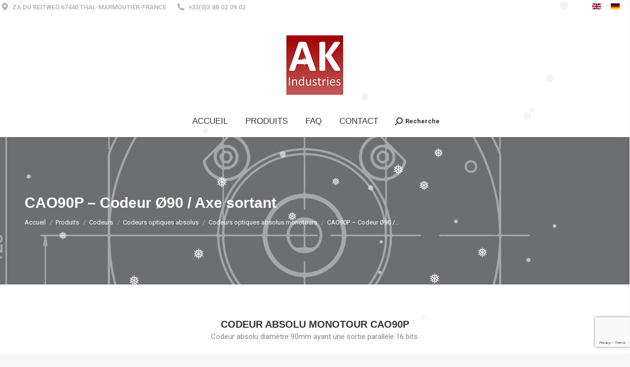

--- FILE ---
content_type: text/html; charset=UTF-8
request_url: https://ak-industries.com/produits/capteurs-angulaires-et-codeurs/codeurs-optiques-absolus/codeurs-optiques-absolus-monotours/cao90p-codeur-%E2%8C%8090mm-axe-sortant-parallele/
body_size: 18616
content:
<!DOCTYPE html>
<!--[if !(IE 6) | !(IE 7) | !(IE 8)  ]><!-->
<html lang="fr-FR" class="no-js">
<!--<![endif]-->
<head>
	<meta charset="UTF-8" />
				<meta name="viewport" content="width=device-width, initial-scale=1, maximum-scale=1, user-scalable=0"/>
				<link rel="profile" href="https://gmpg.org/xfn/11" />
	<meta name='robots' content='index, follow, max-image-preview:large, max-snippet:-1, max-video-preview:-1' />

	<!-- This site is optimized with the Yoast SEO plugin v26.7 - https://yoast.com/wordpress/plugins/seo/ -->
	<title>CAO90P – Codeur Ø90 / Axe sortant - AK Industries</title>
	<link rel="canonical" href="https://ak-industries.com/produits/capteurs-angulaires-et-codeurs/codeurs-optiques-absolus/codeurs-optiques-absolus-monotours/cao90p-codeur-⌀90mm-axe-sortant-parallele/" />
	<meta property="og:locale" content="fr_FR" />
	<meta property="og:type" content="article" />
	<meta property="og:title" content="CAO90P – Codeur Ø90 / Axe sortant - AK Industries" />
	<meta property="og:url" content="https://ak-industries.com/produits/capteurs-angulaires-et-codeurs/codeurs-optiques-absolus/codeurs-optiques-absolus-monotours/cao90p-codeur-⌀90mm-axe-sortant-parallele/" />
	<meta property="og:site_name" content="AK Industries" />
	<meta property="article:modified_time" content="2021-07-21T07:02:48+00:00" />
	<meta name="twitter:card" content="summary_large_image" />
	<meta name="twitter:site" content="@akindustries67" />
	<meta name="twitter:label1" content="Durée de lecture estimée" />
	<meta name="twitter:data1" content="1 minute" />
	<script type="application/ld+json" class="yoast-schema-graph">{"@context":"https://schema.org","@graph":[{"@type":"WebPage","@id":"https://ak-industries.com/produits/capteurs-angulaires-et-codeurs/codeurs-optiques-absolus/codeurs-optiques-absolus-monotours/cao90p-codeur-%e2%8c%8090mm-axe-sortant-parallele/","url":"https://ak-industries.com/produits/capteurs-angulaires-et-codeurs/codeurs-optiques-absolus/codeurs-optiques-absolus-monotours/cao90p-codeur-%e2%8c%8090mm-axe-sortant-parallele/","name":"CAO90P – Codeur Ø90 / Axe sortant - AK Industries","isPartOf":{"@id":"https://ak-industries.com/#website"},"datePublished":"2021-07-12T06:30:31+00:00","dateModified":"2021-07-21T07:02:48+00:00","breadcrumb":{"@id":"https://ak-industries.com/produits/capteurs-angulaires-et-codeurs/codeurs-optiques-absolus/codeurs-optiques-absolus-monotours/cao90p-codeur-%e2%8c%8090mm-axe-sortant-parallele/#breadcrumb"},"inLanguage":"fr-FR","potentialAction":[{"@type":"ReadAction","target":["https://ak-industries.com/produits/capteurs-angulaires-et-codeurs/codeurs-optiques-absolus/codeurs-optiques-absolus-monotours/cao90p-codeur-%e2%8c%8090mm-axe-sortant-parallele/"]}]},{"@type":"BreadcrumbList","@id":"https://ak-industries.com/produits/capteurs-angulaires-et-codeurs/codeurs-optiques-absolus/codeurs-optiques-absolus-monotours/cao90p-codeur-%e2%8c%8090mm-axe-sortant-parallele/#breadcrumb","itemListElement":[{"@type":"ListItem","position":1,"name":"Accueil","item":"https://ak-industries.com/"},{"@type":"ListItem","position":2,"name":"Produits","item":"https://ak-industries.com/produits/"},{"@type":"ListItem","position":3,"name":"Codeurs","item":"https://ak-industries.com/produits/capteurs-angulaires-et-codeurs/"},{"@type":"ListItem","position":4,"name":"Codeurs optiques absolus","item":"https://ak-industries.com/produits/capteurs-angulaires-et-codeurs/codeurs-optiques-absolus/"},{"@type":"ListItem","position":5,"name":"Codeurs optiques absolus monotours","item":"https://ak-industries.com/produits/capteurs-angulaires-et-codeurs/codeurs-optiques-absolus/codeurs-optiques-absolus-monotours/"},{"@type":"ListItem","position":6,"name":"CAO90P – Codeur Ø90 / Axe sortant"}]},{"@type":"WebSite","@id":"https://ak-industries.com/#website","url":"https://ak-industries.com/","name":"AK Industries","description":"AK Industries","publisher":{"@id":"https://ak-industries.com/#organization"},"potentialAction":[{"@type":"SearchAction","target":{"@type":"EntryPoint","urlTemplate":"https://ak-industries.com/?s={search_term_string}"},"query-input":{"@type":"PropertyValueSpecification","valueRequired":true,"valueName":"search_term_string"}}],"inLanguage":"fr-FR"},{"@type":"Organization","@id":"https://ak-industries.com/#organization","name":"AK Industries","url":"https://ak-industries.com/","logo":{"@type":"ImageObject","inLanguage":"fr-FR","@id":"https://ak-industries.com/#/schema/logo/image/","url":"https://ak-industries.com/wp-content/uploads/2018/08/logo-ak-120.jpg","contentUrl":"https://ak-industries.com/wp-content/uploads/2018/08/logo-ak-120.jpg","width":120,"height":120,"caption":"AK Industries"},"image":{"@id":"https://ak-industries.com/#/schema/logo/image/"},"sameAs":["https://x.com/akindustries67","https://www.linkedin.com/company/ak-industries-67/"]}]}</script>
	<!-- / Yoast SEO plugin. -->


<link rel='dns-prefetch' href='//www.googletagmanager.com' />
<link rel='dns-prefetch' href='//fonts.googleapis.com' />
<link rel="alternate" type="application/rss+xml" title="AK Industries &raquo; Flux" href="https://ak-industries.com/feed/" />
<link rel="alternate" type="application/rss+xml" title="AK Industries &raquo; Flux des commentaires" href="https://ak-industries.com/comments/feed/" />
<link rel="alternate" title="oEmbed (JSON)" type="application/json+oembed" href="https://ak-industries.com/wp-json/oembed/1.0/embed?url=https%3A%2F%2Fak-industries.com%2Fproduits%2Fcapteurs-angulaires-et-codeurs%2Fcodeurs-optiques-absolus%2Fcodeurs-optiques-absolus-monotours%2Fcao90p-codeur-%25e2%258c%258090mm-axe-sortant-parallele%2F" />
<link rel="alternate" title="oEmbed (XML)" type="text/xml+oembed" href="https://ak-industries.com/wp-json/oembed/1.0/embed?url=https%3A%2F%2Fak-industries.com%2Fproduits%2Fcapteurs-angulaires-et-codeurs%2Fcodeurs-optiques-absolus%2Fcodeurs-optiques-absolus-monotours%2Fcao90p-codeur-%25e2%258c%258090mm-axe-sortant-parallele%2F&#038;format=xml" />
<style id='wp-img-auto-sizes-contain-inline-css'>
img:is([sizes=auto i],[sizes^="auto," i]){contain-intrinsic-size:3000px 1500px}
/*# sourceURL=wp-img-auto-sizes-contain-inline-css */
</style>
<style id='wp-emoji-styles-inline-css'>

	img.wp-smiley, img.emoji {
		display: inline !important;
		border: none !important;
		box-shadow: none !important;
		height: 1em !important;
		width: 1em !important;
		margin: 0 0.07em !important;
		vertical-align: -0.1em !important;
		background: none !important;
		padding: 0 !important;
	}
/*# sourceURL=wp-emoji-styles-inline-css */
</style>
<link rel='stylesheet' id='wp-block-library-css' href='https://ak-industries.com/wp-includes/css/dist/block-library/style.min.css?ver=6.9' media='all' />
<style id='wp-block-social-links-inline-css'>
.wp-block-social-links{background:none;box-sizing:border-box;margin-left:0;padding-left:0;padding-right:0;text-indent:0}.wp-block-social-links .wp-social-link a,.wp-block-social-links .wp-social-link a:hover{border-bottom:0;box-shadow:none;text-decoration:none}.wp-block-social-links .wp-social-link svg{height:1em;width:1em}.wp-block-social-links .wp-social-link span:not(.screen-reader-text){font-size:.65em;margin-left:.5em;margin-right:.5em}.wp-block-social-links.has-small-icon-size{font-size:16px}.wp-block-social-links,.wp-block-social-links.has-normal-icon-size{font-size:24px}.wp-block-social-links.has-large-icon-size{font-size:36px}.wp-block-social-links.has-huge-icon-size{font-size:48px}.wp-block-social-links.aligncenter{display:flex;justify-content:center}.wp-block-social-links.alignright{justify-content:flex-end}.wp-block-social-link{border-radius:9999px;display:block}@media not (prefers-reduced-motion){.wp-block-social-link{transition:transform .1s ease}}.wp-block-social-link{height:auto}.wp-block-social-link a{align-items:center;display:flex;line-height:0}.wp-block-social-link:hover{transform:scale(1.1)}.wp-block-social-links .wp-block-social-link.wp-social-link{display:inline-block;margin:0;padding:0}.wp-block-social-links .wp-block-social-link.wp-social-link .wp-block-social-link-anchor,.wp-block-social-links .wp-block-social-link.wp-social-link .wp-block-social-link-anchor svg,.wp-block-social-links .wp-block-social-link.wp-social-link .wp-block-social-link-anchor:active,.wp-block-social-links .wp-block-social-link.wp-social-link .wp-block-social-link-anchor:hover,.wp-block-social-links .wp-block-social-link.wp-social-link .wp-block-social-link-anchor:visited{color:currentColor;fill:currentColor}:where(.wp-block-social-links:not(.is-style-logos-only)) .wp-social-link{background-color:#f0f0f0;color:#444}:where(.wp-block-social-links:not(.is-style-logos-only)) .wp-social-link-amazon{background-color:#f90;color:#fff}:where(.wp-block-social-links:not(.is-style-logos-only)) .wp-social-link-bandcamp{background-color:#1ea0c3;color:#fff}:where(.wp-block-social-links:not(.is-style-logos-only)) .wp-social-link-behance{background-color:#0757fe;color:#fff}:where(.wp-block-social-links:not(.is-style-logos-only)) .wp-social-link-bluesky{background-color:#0a7aff;color:#fff}:where(.wp-block-social-links:not(.is-style-logos-only)) .wp-social-link-codepen{background-color:#1e1f26;color:#fff}:where(.wp-block-social-links:not(.is-style-logos-only)) .wp-social-link-deviantart{background-color:#02e49b;color:#fff}:where(.wp-block-social-links:not(.is-style-logos-only)) .wp-social-link-discord{background-color:#5865f2;color:#fff}:where(.wp-block-social-links:not(.is-style-logos-only)) .wp-social-link-dribbble{background-color:#e94c89;color:#fff}:where(.wp-block-social-links:not(.is-style-logos-only)) .wp-social-link-dropbox{background-color:#4280ff;color:#fff}:where(.wp-block-social-links:not(.is-style-logos-only)) .wp-social-link-etsy{background-color:#f45800;color:#fff}:where(.wp-block-social-links:not(.is-style-logos-only)) .wp-social-link-facebook{background-color:#0866ff;color:#fff}:where(.wp-block-social-links:not(.is-style-logos-only)) .wp-social-link-fivehundredpx{background-color:#000;color:#fff}:where(.wp-block-social-links:not(.is-style-logos-only)) .wp-social-link-flickr{background-color:#0461dd;color:#fff}:where(.wp-block-social-links:not(.is-style-logos-only)) .wp-social-link-foursquare{background-color:#e65678;color:#fff}:where(.wp-block-social-links:not(.is-style-logos-only)) .wp-social-link-github{background-color:#24292d;color:#fff}:where(.wp-block-social-links:not(.is-style-logos-only)) .wp-social-link-goodreads{background-color:#eceadd;color:#382110}:where(.wp-block-social-links:not(.is-style-logos-only)) .wp-social-link-google{background-color:#ea4434;color:#fff}:where(.wp-block-social-links:not(.is-style-logos-only)) .wp-social-link-gravatar{background-color:#1d4fc4;color:#fff}:where(.wp-block-social-links:not(.is-style-logos-only)) .wp-social-link-instagram{background-color:#f00075;color:#fff}:where(.wp-block-social-links:not(.is-style-logos-only)) .wp-social-link-lastfm{background-color:#e21b24;color:#fff}:where(.wp-block-social-links:not(.is-style-logos-only)) .wp-social-link-linkedin{background-color:#0d66c2;color:#fff}:where(.wp-block-social-links:not(.is-style-logos-only)) .wp-social-link-mastodon{background-color:#3288d4;color:#fff}:where(.wp-block-social-links:not(.is-style-logos-only)) .wp-social-link-medium{background-color:#000;color:#fff}:where(.wp-block-social-links:not(.is-style-logos-only)) .wp-social-link-meetup{background-color:#f6405f;color:#fff}:where(.wp-block-social-links:not(.is-style-logos-only)) .wp-social-link-patreon{background-color:#000;color:#fff}:where(.wp-block-social-links:not(.is-style-logos-only)) .wp-social-link-pinterest{background-color:#e60122;color:#fff}:where(.wp-block-social-links:not(.is-style-logos-only)) .wp-social-link-pocket{background-color:#ef4155;color:#fff}:where(.wp-block-social-links:not(.is-style-logos-only)) .wp-social-link-reddit{background-color:#ff4500;color:#fff}:where(.wp-block-social-links:not(.is-style-logos-only)) .wp-social-link-skype{background-color:#0478d7;color:#fff}:where(.wp-block-social-links:not(.is-style-logos-only)) .wp-social-link-snapchat{background-color:#fefc00;color:#fff;stroke:#000}:where(.wp-block-social-links:not(.is-style-logos-only)) .wp-social-link-soundcloud{background-color:#ff5600;color:#fff}:where(.wp-block-social-links:not(.is-style-logos-only)) .wp-social-link-spotify{background-color:#1bd760;color:#fff}:where(.wp-block-social-links:not(.is-style-logos-only)) .wp-social-link-telegram{background-color:#2aabee;color:#fff}:where(.wp-block-social-links:not(.is-style-logos-only)) .wp-social-link-threads{background-color:#000;color:#fff}:where(.wp-block-social-links:not(.is-style-logos-only)) .wp-social-link-tiktok{background-color:#000;color:#fff}:where(.wp-block-social-links:not(.is-style-logos-only)) .wp-social-link-tumblr{background-color:#011835;color:#fff}:where(.wp-block-social-links:not(.is-style-logos-only)) .wp-social-link-twitch{background-color:#6440a4;color:#fff}:where(.wp-block-social-links:not(.is-style-logos-only)) .wp-social-link-twitter{background-color:#1da1f2;color:#fff}:where(.wp-block-social-links:not(.is-style-logos-only)) .wp-social-link-vimeo{background-color:#1eb7ea;color:#fff}:where(.wp-block-social-links:not(.is-style-logos-only)) .wp-social-link-vk{background-color:#4680c2;color:#fff}:where(.wp-block-social-links:not(.is-style-logos-only)) .wp-social-link-wordpress{background-color:#3499cd;color:#fff}:where(.wp-block-social-links:not(.is-style-logos-only)) .wp-social-link-whatsapp{background-color:#25d366;color:#fff}:where(.wp-block-social-links:not(.is-style-logos-only)) .wp-social-link-x{background-color:#000;color:#fff}:where(.wp-block-social-links:not(.is-style-logos-only)) .wp-social-link-yelp{background-color:#d32422;color:#fff}:where(.wp-block-social-links:not(.is-style-logos-only)) .wp-social-link-youtube{background-color:red;color:#fff}:where(.wp-block-social-links.is-style-logos-only) .wp-social-link{background:none}:where(.wp-block-social-links.is-style-logos-only) .wp-social-link svg{height:1.25em;width:1.25em}:where(.wp-block-social-links.is-style-logos-only) .wp-social-link-amazon{color:#f90}:where(.wp-block-social-links.is-style-logos-only) .wp-social-link-bandcamp{color:#1ea0c3}:where(.wp-block-social-links.is-style-logos-only) .wp-social-link-behance{color:#0757fe}:where(.wp-block-social-links.is-style-logos-only) .wp-social-link-bluesky{color:#0a7aff}:where(.wp-block-social-links.is-style-logos-only) .wp-social-link-codepen{color:#1e1f26}:where(.wp-block-social-links.is-style-logos-only) .wp-social-link-deviantart{color:#02e49b}:where(.wp-block-social-links.is-style-logos-only) .wp-social-link-discord{color:#5865f2}:where(.wp-block-social-links.is-style-logos-only) .wp-social-link-dribbble{color:#e94c89}:where(.wp-block-social-links.is-style-logos-only) .wp-social-link-dropbox{color:#4280ff}:where(.wp-block-social-links.is-style-logos-only) .wp-social-link-etsy{color:#f45800}:where(.wp-block-social-links.is-style-logos-only) .wp-social-link-facebook{color:#0866ff}:where(.wp-block-social-links.is-style-logos-only) .wp-social-link-fivehundredpx{color:#000}:where(.wp-block-social-links.is-style-logos-only) .wp-social-link-flickr{color:#0461dd}:where(.wp-block-social-links.is-style-logos-only) .wp-social-link-foursquare{color:#e65678}:where(.wp-block-social-links.is-style-logos-only) .wp-social-link-github{color:#24292d}:where(.wp-block-social-links.is-style-logos-only) .wp-social-link-goodreads{color:#382110}:where(.wp-block-social-links.is-style-logos-only) .wp-social-link-google{color:#ea4434}:where(.wp-block-social-links.is-style-logos-only) .wp-social-link-gravatar{color:#1d4fc4}:where(.wp-block-social-links.is-style-logos-only) .wp-social-link-instagram{color:#f00075}:where(.wp-block-social-links.is-style-logos-only) .wp-social-link-lastfm{color:#e21b24}:where(.wp-block-social-links.is-style-logos-only) .wp-social-link-linkedin{color:#0d66c2}:where(.wp-block-social-links.is-style-logos-only) .wp-social-link-mastodon{color:#3288d4}:where(.wp-block-social-links.is-style-logos-only) .wp-social-link-medium{color:#000}:where(.wp-block-social-links.is-style-logos-only) .wp-social-link-meetup{color:#f6405f}:where(.wp-block-social-links.is-style-logos-only) .wp-social-link-patreon{color:#000}:where(.wp-block-social-links.is-style-logos-only) .wp-social-link-pinterest{color:#e60122}:where(.wp-block-social-links.is-style-logos-only) .wp-social-link-pocket{color:#ef4155}:where(.wp-block-social-links.is-style-logos-only) .wp-social-link-reddit{color:#ff4500}:where(.wp-block-social-links.is-style-logos-only) .wp-social-link-skype{color:#0478d7}:where(.wp-block-social-links.is-style-logos-only) .wp-social-link-snapchat{color:#fff;stroke:#000}:where(.wp-block-social-links.is-style-logos-only) .wp-social-link-soundcloud{color:#ff5600}:where(.wp-block-social-links.is-style-logos-only) .wp-social-link-spotify{color:#1bd760}:where(.wp-block-social-links.is-style-logos-only) .wp-social-link-telegram{color:#2aabee}:where(.wp-block-social-links.is-style-logos-only) .wp-social-link-threads{color:#000}:where(.wp-block-social-links.is-style-logos-only) .wp-social-link-tiktok{color:#000}:where(.wp-block-social-links.is-style-logos-only) .wp-social-link-tumblr{color:#011835}:where(.wp-block-social-links.is-style-logos-only) .wp-social-link-twitch{color:#6440a4}:where(.wp-block-social-links.is-style-logos-only) .wp-social-link-twitter{color:#1da1f2}:where(.wp-block-social-links.is-style-logos-only) .wp-social-link-vimeo{color:#1eb7ea}:where(.wp-block-social-links.is-style-logos-only) .wp-social-link-vk{color:#4680c2}:where(.wp-block-social-links.is-style-logos-only) .wp-social-link-whatsapp{color:#25d366}:where(.wp-block-social-links.is-style-logos-only) .wp-social-link-wordpress{color:#3499cd}:where(.wp-block-social-links.is-style-logos-only) .wp-social-link-x{color:#000}:where(.wp-block-social-links.is-style-logos-only) .wp-social-link-yelp{color:#d32422}:where(.wp-block-social-links.is-style-logos-only) .wp-social-link-youtube{color:red}.wp-block-social-links.is-style-pill-shape .wp-social-link{width:auto}:root :where(.wp-block-social-links .wp-social-link a){padding:.25em}:root :where(.wp-block-social-links.is-style-logos-only .wp-social-link a){padding:0}:root :where(.wp-block-social-links.is-style-pill-shape .wp-social-link a){padding-left:.6666666667em;padding-right:.6666666667em}.wp-block-social-links:not(.has-icon-color):not(.has-icon-background-color) .wp-social-link-snapchat .wp-block-social-link-label{color:#000}
/*# sourceURL=https://ak-industries.com/wp-includes/blocks/social-links/style.min.css */
</style>
<style id='global-styles-inline-css'>
:root{--wp--preset--aspect-ratio--square: 1;--wp--preset--aspect-ratio--4-3: 4/3;--wp--preset--aspect-ratio--3-4: 3/4;--wp--preset--aspect-ratio--3-2: 3/2;--wp--preset--aspect-ratio--2-3: 2/3;--wp--preset--aspect-ratio--16-9: 16/9;--wp--preset--aspect-ratio--9-16: 9/16;--wp--preset--color--black: #000000;--wp--preset--color--cyan-bluish-gray: #abb8c3;--wp--preset--color--white: #FFF;--wp--preset--color--pale-pink: #f78da7;--wp--preset--color--vivid-red: #cf2e2e;--wp--preset--color--luminous-vivid-orange: #ff6900;--wp--preset--color--luminous-vivid-amber: #fcb900;--wp--preset--color--light-green-cyan: #7bdcb5;--wp--preset--color--vivid-green-cyan: #00d084;--wp--preset--color--pale-cyan-blue: #8ed1fc;--wp--preset--color--vivid-cyan-blue: #0693e3;--wp--preset--color--vivid-purple: #9b51e0;--wp--preset--color--accent: #a00000;--wp--preset--color--dark-gray: #111;--wp--preset--color--light-gray: #767676;--wp--preset--gradient--vivid-cyan-blue-to-vivid-purple: linear-gradient(135deg,rgb(6,147,227) 0%,rgb(155,81,224) 100%);--wp--preset--gradient--light-green-cyan-to-vivid-green-cyan: linear-gradient(135deg,rgb(122,220,180) 0%,rgb(0,208,130) 100%);--wp--preset--gradient--luminous-vivid-amber-to-luminous-vivid-orange: linear-gradient(135deg,rgb(252,185,0) 0%,rgb(255,105,0) 100%);--wp--preset--gradient--luminous-vivid-orange-to-vivid-red: linear-gradient(135deg,rgb(255,105,0) 0%,rgb(207,46,46) 100%);--wp--preset--gradient--very-light-gray-to-cyan-bluish-gray: linear-gradient(135deg,rgb(238,238,238) 0%,rgb(169,184,195) 100%);--wp--preset--gradient--cool-to-warm-spectrum: linear-gradient(135deg,rgb(74,234,220) 0%,rgb(151,120,209) 20%,rgb(207,42,186) 40%,rgb(238,44,130) 60%,rgb(251,105,98) 80%,rgb(254,248,76) 100%);--wp--preset--gradient--blush-light-purple: linear-gradient(135deg,rgb(255,206,236) 0%,rgb(152,150,240) 100%);--wp--preset--gradient--blush-bordeaux: linear-gradient(135deg,rgb(254,205,165) 0%,rgb(254,45,45) 50%,rgb(107,0,62) 100%);--wp--preset--gradient--luminous-dusk: linear-gradient(135deg,rgb(255,203,112) 0%,rgb(199,81,192) 50%,rgb(65,88,208) 100%);--wp--preset--gradient--pale-ocean: linear-gradient(135deg,rgb(255,245,203) 0%,rgb(182,227,212) 50%,rgb(51,167,181) 100%);--wp--preset--gradient--electric-grass: linear-gradient(135deg,rgb(202,248,128) 0%,rgb(113,206,126) 100%);--wp--preset--gradient--midnight: linear-gradient(135deg,rgb(2,3,129) 0%,rgb(40,116,252) 100%);--wp--preset--font-size--small: 13px;--wp--preset--font-size--medium: 20px;--wp--preset--font-size--large: 36px;--wp--preset--font-size--x-large: 42px;--wp--preset--spacing--20: 0.44rem;--wp--preset--spacing--30: 0.67rem;--wp--preset--spacing--40: 1rem;--wp--preset--spacing--50: 1.5rem;--wp--preset--spacing--60: 2.25rem;--wp--preset--spacing--70: 3.38rem;--wp--preset--spacing--80: 5.06rem;--wp--preset--shadow--natural: 6px 6px 9px rgba(0, 0, 0, 0.2);--wp--preset--shadow--deep: 12px 12px 50px rgba(0, 0, 0, 0.4);--wp--preset--shadow--sharp: 6px 6px 0px rgba(0, 0, 0, 0.2);--wp--preset--shadow--outlined: 6px 6px 0px -3px rgb(255, 255, 255), 6px 6px rgb(0, 0, 0);--wp--preset--shadow--crisp: 6px 6px 0px rgb(0, 0, 0);}:where(.is-layout-flex){gap: 0.5em;}:where(.is-layout-grid){gap: 0.5em;}body .is-layout-flex{display: flex;}.is-layout-flex{flex-wrap: wrap;align-items: center;}.is-layout-flex > :is(*, div){margin: 0;}body .is-layout-grid{display: grid;}.is-layout-grid > :is(*, div){margin: 0;}:where(.wp-block-columns.is-layout-flex){gap: 2em;}:where(.wp-block-columns.is-layout-grid){gap: 2em;}:where(.wp-block-post-template.is-layout-flex){gap: 1.25em;}:where(.wp-block-post-template.is-layout-grid){gap: 1.25em;}.has-black-color{color: var(--wp--preset--color--black) !important;}.has-cyan-bluish-gray-color{color: var(--wp--preset--color--cyan-bluish-gray) !important;}.has-white-color{color: var(--wp--preset--color--white) !important;}.has-pale-pink-color{color: var(--wp--preset--color--pale-pink) !important;}.has-vivid-red-color{color: var(--wp--preset--color--vivid-red) !important;}.has-luminous-vivid-orange-color{color: var(--wp--preset--color--luminous-vivid-orange) !important;}.has-luminous-vivid-amber-color{color: var(--wp--preset--color--luminous-vivid-amber) !important;}.has-light-green-cyan-color{color: var(--wp--preset--color--light-green-cyan) !important;}.has-vivid-green-cyan-color{color: var(--wp--preset--color--vivid-green-cyan) !important;}.has-pale-cyan-blue-color{color: var(--wp--preset--color--pale-cyan-blue) !important;}.has-vivid-cyan-blue-color{color: var(--wp--preset--color--vivid-cyan-blue) !important;}.has-vivid-purple-color{color: var(--wp--preset--color--vivid-purple) !important;}.has-black-background-color{background-color: var(--wp--preset--color--black) !important;}.has-cyan-bluish-gray-background-color{background-color: var(--wp--preset--color--cyan-bluish-gray) !important;}.has-white-background-color{background-color: var(--wp--preset--color--white) !important;}.has-pale-pink-background-color{background-color: var(--wp--preset--color--pale-pink) !important;}.has-vivid-red-background-color{background-color: var(--wp--preset--color--vivid-red) !important;}.has-luminous-vivid-orange-background-color{background-color: var(--wp--preset--color--luminous-vivid-orange) !important;}.has-luminous-vivid-amber-background-color{background-color: var(--wp--preset--color--luminous-vivid-amber) !important;}.has-light-green-cyan-background-color{background-color: var(--wp--preset--color--light-green-cyan) !important;}.has-vivid-green-cyan-background-color{background-color: var(--wp--preset--color--vivid-green-cyan) !important;}.has-pale-cyan-blue-background-color{background-color: var(--wp--preset--color--pale-cyan-blue) !important;}.has-vivid-cyan-blue-background-color{background-color: var(--wp--preset--color--vivid-cyan-blue) !important;}.has-vivid-purple-background-color{background-color: var(--wp--preset--color--vivid-purple) !important;}.has-black-border-color{border-color: var(--wp--preset--color--black) !important;}.has-cyan-bluish-gray-border-color{border-color: var(--wp--preset--color--cyan-bluish-gray) !important;}.has-white-border-color{border-color: var(--wp--preset--color--white) !important;}.has-pale-pink-border-color{border-color: var(--wp--preset--color--pale-pink) !important;}.has-vivid-red-border-color{border-color: var(--wp--preset--color--vivid-red) !important;}.has-luminous-vivid-orange-border-color{border-color: var(--wp--preset--color--luminous-vivid-orange) !important;}.has-luminous-vivid-amber-border-color{border-color: var(--wp--preset--color--luminous-vivid-amber) !important;}.has-light-green-cyan-border-color{border-color: var(--wp--preset--color--light-green-cyan) !important;}.has-vivid-green-cyan-border-color{border-color: var(--wp--preset--color--vivid-green-cyan) !important;}.has-pale-cyan-blue-border-color{border-color: var(--wp--preset--color--pale-cyan-blue) !important;}.has-vivid-cyan-blue-border-color{border-color: var(--wp--preset--color--vivid-cyan-blue) !important;}.has-vivid-purple-border-color{border-color: var(--wp--preset--color--vivid-purple) !important;}.has-vivid-cyan-blue-to-vivid-purple-gradient-background{background: var(--wp--preset--gradient--vivid-cyan-blue-to-vivid-purple) !important;}.has-light-green-cyan-to-vivid-green-cyan-gradient-background{background: var(--wp--preset--gradient--light-green-cyan-to-vivid-green-cyan) !important;}.has-luminous-vivid-amber-to-luminous-vivid-orange-gradient-background{background: var(--wp--preset--gradient--luminous-vivid-amber-to-luminous-vivid-orange) !important;}.has-luminous-vivid-orange-to-vivid-red-gradient-background{background: var(--wp--preset--gradient--luminous-vivid-orange-to-vivid-red) !important;}.has-very-light-gray-to-cyan-bluish-gray-gradient-background{background: var(--wp--preset--gradient--very-light-gray-to-cyan-bluish-gray) !important;}.has-cool-to-warm-spectrum-gradient-background{background: var(--wp--preset--gradient--cool-to-warm-spectrum) !important;}.has-blush-light-purple-gradient-background{background: var(--wp--preset--gradient--blush-light-purple) !important;}.has-blush-bordeaux-gradient-background{background: var(--wp--preset--gradient--blush-bordeaux) !important;}.has-luminous-dusk-gradient-background{background: var(--wp--preset--gradient--luminous-dusk) !important;}.has-pale-ocean-gradient-background{background: var(--wp--preset--gradient--pale-ocean) !important;}.has-electric-grass-gradient-background{background: var(--wp--preset--gradient--electric-grass) !important;}.has-midnight-gradient-background{background: var(--wp--preset--gradient--midnight) !important;}.has-small-font-size{font-size: var(--wp--preset--font-size--small) !important;}.has-medium-font-size{font-size: var(--wp--preset--font-size--medium) !important;}.has-large-font-size{font-size: var(--wp--preset--font-size--large) !important;}.has-x-large-font-size{font-size: var(--wp--preset--font-size--x-large) !important;}
/*# sourceURL=global-styles-inline-css */
</style>

<style id='classic-theme-styles-inline-css'>
/*! This file is auto-generated */
.wp-block-button__link{color:#fff;background-color:#32373c;border-radius:9999px;box-shadow:none;text-decoration:none;padding:calc(.667em + 2px) calc(1.333em + 2px);font-size:1.125em}.wp-block-file__button{background:#32373c;color:#fff;text-decoration:none}
/*# sourceURL=/wp-includes/css/classic-themes.min.css */
</style>
<link rel='stylesheet' id='wp-snow-effect-css' href='https://ak-industries.com/wp-content/plugins/wp-snow-effect/public/css/wp-snow-effect-public.css?ver=1.0.0' media='all' />
<link rel='stylesheet' id='contact-form-7-css' href='https://ak-industries.com/wp-content/plugins/contact-form-7/includes/css/styles.css?ver=6.1.4' media='all' />
<link rel='stylesheet' id='the7-font-css' href='https://ak-industries.com/wp-content/themes/dt-the7/fonts/icomoon-the7-font/icomoon-the7-font.min.css?ver=14.0.2.1' media='all' />
<link rel='stylesheet' id='the7-awesome-fonts-css' href='https://ak-industries.com/wp-content/themes/dt-the7/fonts/FontAwesome/css/all.min.css?ver=14.0.2.1' media='all' />
<link rel='stylesheet' id='the7-awesome-fonts-back-css' href='https://ak-industries.com/wp-content/themes/dt-the7/fonts/FontAwesome/back-compat.min.css?ver=14.0.2.1' media='all' />
<link rel='stylesheet' id='the7-Defaults-css' href='https://ak-industries.com/wp-content/uploads/smile_fonts/Defaults/Defaults.css?ver=6.9' media='all' />
<link rel='stylesheet' id='js_composer_front-css' href='https://ak-industries.com/wp-content/plugins/js_composer/assets/css/js_composer.min.css?ver=8.6.1' media='all' />
<link rel='stylesheet' id='dt-web-fonts-css' href='https://fonts.googleapis.com/css?family=Roboto:400,500,600,700%7CRoboto+Condensed:400,600,700' media='all' />
<link rel='stylesheet' id='dt-main-css' href='https://ak-industries.com/wp-content/themes/dt-the7/css/main.min.css?ver=14.0.2.1' media='all' />
<style id='dt-main-inline-css'>
body #load {
  display: block;
  height: 100%;
  overflow: hidden;
  position: fixed;
  width: 100%;
  z-index: 9901;
  opacity: 1;
  visibility: visible;
  transition: all .35s ease-out;
}
.load-wrap {
  width: 100%;
  height: 100%;
  background-position: center center;
  background-repeat: no-repeat;
  text-align: center;
  display: -ms-flexbox;
  display: -ms-flex;
  display: flex;
  -ms-align-items: center;
  -ms-flex-align: center;
  align-items: center;
  -ms-flex-flow: column wrap;
  flex-flow: column wrap;
  -ms-flex-pack: center;
  -ms-justify-content: center;
  justify-content: center;
}
.load-wrap > svg {
  position: absolute;
  top: 50%;
  left: 50%;
  transform: translate(-50%,-50%);
}
#load {
  background: var(--the7-elementor-beautiful-loading-bg,#ffffff);
  --the7-beautiful-spinner-color2: var(--the7-beautiful-spinner-color,rgba(51,51,51,0.3));
}

/*# sourceURL=dt-main-inline-css */
</style>
<link rel='stylesheet' id='the7-custom-scrollbar-css' href='https://ak-industries.com/wp-content/themes/dt-the7/lib/custom-scrollbar/custom-scrollbar.min.css?ver=14.0.2.1' media='all' />
<link rel='stylesheet' id='the7-wpbakery-css' href='https://ak-industries.com/wp-content/themes/dt-the7/css/wpbakery.min.css?ver=14.0.2.1' media='all' />
<link rel='stylesheet' id='the7-css-vars-css' href='https://ak-industries.com/wp-content/uploads/the7-css/css-vars.css?ver=f6516c842bd7' media='all' />
<link rel='stylesheet' id='dt-custom-css' href='https://ak-industries.com/wp-content/uploads/the7-css/custom.css?ver=f6516c842bd7' media='all' />
<link rel='stylesheet' id='dt-media-css' href='https://ak-industries.com/wp-content/uploads/the7-css/media.css?ver=f6516c842bd7' media='all' />
<link rel='stylesheet' id='the7-mega-menu-css' href='https://ak-industries.com/wp-content/uploads/the7-css/mega-menu.css?ver=f6516c842bd7' media='all' />
<link rel='stylesheet' id='the7-elements-css' href='https://ak-industries.com/wp-content/uploads/the7-css/post-type-dynamic.css?ver=f6516c842bd7' media='all' />
<link rel='stylesheet' id='style-css' href='https://ak-industries.com/wp-content/themes/dt-the7/style.css?ver=14.0.2.1' media='all' />
<link rel='stylesheet' id='the7-elementor-global-css' href='https://ak-industries.com/wp-content/themes/dt-the7/css/compatibility/elementor/elementor-global.min.css?ver=14.0.2.1' media='all' />
<link rel='stylesheet' id='ultimate-vc-addons-style-min-css' href='https://ak-industries.com/wp-content/plugins/Ultimate_VC_Addons/assets/min-css/ultimate.min.css?ver=3.21.1' media='all' />
<script src="https://ak-industries.com/wp-includes/js/jquery/jquery.min.js?ver=3.7.1" id="jquery-core-js"></script>
<script src="https://ak-industries.com/wp-includes/js/jquery/jquery-migrate.min.js?ver=3.4.1" id="jquery-migrate-js"></script>
<script src="https://ak-industries.com/wp-content/plugins/wp-snow-effect/public/js/jsnow.js?ver=1.5" id="jsnow-js"></script>
<script id="wp-snow-effect-js-extra">
var snoweffect = {"show":"1","flakes_num":"30","falling_speed_min":"1","falling_speed_max":"3","flake_max_size":"20","flake_min_size":"10","vertical_size":"800","flake_color":"#efefef","flake_zindex":"100000","flake_type":"#10053","fade_away":"1"};
//# sourceURL=wp-snow-effect-js-extra
</script>
<script src="https://ak-industries.com/wp-content/plugins/wp-snow-effect/public/js/wp-snow-effect-public.js?ver=1.0.0" id="wp-snow-effect-js"></script>
<script src="//ak-industries.com/wp-content/plugins/revslider/sr6/assets/js/rbtools.min.js?ver=6.7.37" async id="tp-tools-js"></script>
<script src="//ak-industries.com/wp-content/plugins/revslider/sr6/assets/js/rs6.min.js?ver=6.7.37" async id="revmin-js"></script>
<script id="dt-above-fold-js-extra">
var dtLocal = {"themeUrl":"https://ak-industries.com/wp-content/themes/dt-the7","passText":"Pour voir ce contenu, entrer le mots de passe:","moreButtonText":{"loading":"Chargement...","loadMore":"Charger la suite"},"postID":"2151","ajaxurl":"https://ak-industries.com/wp-admin/admin-ajax.php","REST":{"baseUrl":"https://ak-industries.com/wp-json/the7/v1","endpoints":{"sendMail":"/send-mail"}},"contactMessages":{"required":"One or more fields have an error. Please check and try again.","terms":"Please accept the privacy policy.","fillTheCaptchaError":"Please, fill the captcha."},"captchaSiteKey":"","ajaxNonce":"74a82512f2","pageData":{"type":"page","template":"page","layout":null},"themeSettings":{"smoothScroll":"off","lazyLoading":false,"desktopHeader":{"height":250},"ToggleCaptionEnabled":"disabled","ToggleCaption":"Navigation","floatingHeader":{"showAfter":140,"showMenu":true,"height":120,"logo":{"showLogo":true,"html":"\u003Cimg class=\" preload-me\" src=\"https://ak-industries.com/wp-content/uploads/2018/08/logo-ak-44.jpg\" srcset=\"https://ak-industries.com/wp-content/uploads/2018/08/logo-ak-44.jpg 44w, https://ak-industries.com/wp-content/uploads/2018/08/logo-ak-88.jpg 88w\" width=\"44\" height=\"44\"   sizes=\"44px\" alt=\"AK Industries\" /\u003E","url":"https://ak-industries.com/"}},"topLine":{"floatingTopLine":{"logo":{"showLogo":false,"html":""}}},"mobileHeader":{"firstSwitchPoint":1170,"secondSwitchPoint":778,"firstSwitchPointHeight":60,"secondSwitchPointHeight":60,"mobileToggleCaptionEnabled":"disabled","mobileToggleCaption":"Menu"},"stickyMobileHeaderFirstSwitch":{"logo":{"html":"\u003Cimg class=\" preload-me\" src=\"https://ak-industries.com/wp-content/uploads/2018/08/logo-ak-28.jpg\" srcset=\"https://ak-industries.com/wp-content/uploads/2018/08/logo-ak-28.jpg 28w, https://ak-industries.com/wp-content/uploads/2018/08/logo-ak-56.jpg 56w\" width=\"28\" height=\"28\"   sizes=\"28px\" alt=\"AK Industries\" /\u003E"}},"stickyMobileHeaderSecondSwitch":{"logo":{"html":"\u003Cimg class=\" preload-me\" src=\"https://ak-industries.com/wp-content/uploads/2018/08/logo-ak-28.jpg\" srcset=\"https://ak-industries.com/wp-content/uploads/2018/08/logo-ak-28.jpg 28w, https://ak-industries.com/wp-content/uploads/2018/08/logo-ak-56.jpg 56w\" width=\"28\" height=\"28\"   sizes=\"28px\" alt=\"AK Industries\" /\u003E"}},"sidebar":{"switchPoint":992},"boxedWidth":"1340px"},"VCMobileScreenWidth":"768","elementor":{"settings":{"container_width":1140}}};
var dtShare = {"shareButtonText":{"facebook":"Share on Facebook","twitter":"Share on X","pinterest":"Pin it","linkedin":"Share on Linkedin","whatsapp":"Share on Whatsapp"},"overlayOpacity":"85"};
//# sourceURL=dt-above-fold-js-extra
</script>
<script src="https://ak-industries.com/wp-content/themes/dt-the7/js/above-the-fold.min.js?ver=14.0.2.1" id="dt-above-fold-js"></script>

<!-- Extrait de code de la balise Google (gtag.js) ajouté par Site Kit -->
<!-- Extrait Google Analytics ajouté par Site Kit -->
<script src="https://www.googletagmanager.com/gtag/js?id=G-8J1VNX614M" id="google_gtagjs-js" async></script>
<script id="google_gtagjs-js-after">
window.dataLayer = window.dataLayer || [];function gtag(){dataLayer.push(arguments);}
gtag("set","linker",{"domains":["ak-industries.com"]});
gtag("js", new Date());
gtag("set", "developer_id.dZTNiMT", true);
gtag("config", "G-8J1VNX614M");
//# sourceURL=google_gtagjs-js-after
</script>
<script src="https://ak-industries.com/wp-includes/js/jquery/ui/core.min.js?ver=1.13.3" id="jquery-ui-core-js"></script>
<script src="https://ak-industries.com/wp-content/plugins/Ultimate_VC_Addons/assets/min-js/ultimate.min.js?ver=3.21.1" id="ultimate-vc-addons-script-js"></script>
<script src="https://ak-industries.com/wp-content/plugins/Ultimate_VC_Addons/assets/min-js/ultimate_bg.min.js?ver=3.21.1" id="ultimate-vc-addons-row-bg-js"></script>
<script></script><link rel="https://api.w.org/" href="https://ak-industries.com/wp-json/" /><link rel="alternate" title="JSON" type="application/json" href="https://ak-industries.com/wp-json/wp/v2/pages/2151" /><link rel="EditURI" type="application/rsd+xml" title="RSD" href="https://ak-industries.com/xmlrpc.php?rsd" />
<meta name="generator" content="WordPress 6.9" />
<link rel='shortlink' href='https://ak-industries.com/?p=2151' />

		<!-- GA Google Analytics @ https://m0n.co/ga -->
		<script async src="https://www.googletagmanager.com/gtag/js?id=UA-58593747-1"></script>
		<script>
			window.dataLayer = window.dataLayer || [];
			function gtag(){dataLayer.push(arguments);}
			gtag('js', new Date());
			gtag('config', 'UA-58593747-1');
		</script>

	<meta name="generator" content="Site Kit by Google 1.170.0" /><meta name="generator" content="Elementor 3.32.3; features: e_font_icon_svg; settings: css_print_method-external, google_font-enabled, font_display-swap">
			<style>
				.e-con.e-parent:nth-of-type(n+4):not(.e-lazyloaded):not(.e-no-lazyload),
				.e-con.e-parent:nth-of-type(n+4):not(.e-lazyloaded):not(.e-no-lazyload) * {
					background-image: none !important;
				}
				@media screen and (max-height: 1024px) {
					.e-con.e-parent:nth-of-type(n+3):not(.e-lazyloaded):not(.e-no-lazyload),
					.e-con.e-parent:nth-of-type(n+3):not(.e-lazyloaded):not(.e-no-lazyload) * {
						background-image: none !important;
					}
				}
				@media screen and (max-height: 640px) {
					.e-con.e-parent:nth-of-type(n+2):not(.e-lazyloaded):not(.e-no-lazyload),
					.e-con.e-parent:nth-of-type(n+2):not(.e-lazyloaded):not(.e-no-lazyload) * {
						background-image: none !important;
					}
				}
			</style>
			<meta name="generator" content="Powered by WPBakery Page Builder - drag and drop page builder for WordPress."/>
<meta name="generator" content="Powered by Slider Revolution 6.7.37 - responsive, Mobile-Friendly Slider Plugin for WordPress with comfortable drag and drop interface." />
<script type="text/javascript" id="the7-loader-script">
document.addEventListener("DOMContentLoaded", function(event) {
	var load = document.getElementById("load");
	if(!load.classList.contains('loader-removed')){
		var removeLoading = setTimeout(function() {
			load.className += " loader-removed";
		}, 300);
	}
});
</script>
		<link rel="icon" href="https://ak-industries.com/wp-content/uploads/2018/08/logo-ak-16.jpg" type="image/jpeg" sizes="16x16"/><link rel="icon" href="https://ak-industries.com/wp-content/uploads/2018/08/logo-ak-32.jpg" type="image/jpeg" sizes="32x32"/><link rel="apple-touch-icon" href="https://ak-industries.com/wp-content/uploads/2018/08/logo-ak-60.jpg"><link rel="apple-touch-icon" sizes="76x76" href="https://ak-industries.com/wp-content/uploads/2018/08/logo-ak-76.jpg"><link rel="apple-touch-icon" sizes="120x120" href="https://ak-industries.com/wp-content/uploads/2018/08/logo-ak-120.jpg"><link rel="apple-touch-icon" sizes="152x152" href="https://ak-industries.com/wp-content/uploads/2018/08/logo-ak-152.jpg"><script>function setREVStartSize(e){
			//window.requestAnimationFrame(function() {
				window.RSIW = window.RSIW===undefined ? window.innerWidth : window.RSIW;
				window.RSIH = window.RSIH===undefined ? window.innerHeight : window.RSIH;
				try {
					var pw = document.getElementById(e.c).parentNode.offsetWidth,
						newh;
					pw = pw===0 || isNaN(pw) || (e.l=="fullwidth" || e.layout=="fullwidth") ? window.RSIW : pw;
					e.tabw = e.tabw===undefined ? 0 : parseInt(e.tabw);
					e.thumbw = e.thumbw===undefined ? 0 : parseInt(e.thumbw);
					e.tabh = e.tabh===undefined ? 0 : parseInt(e.tabh);
					e.thumbh = e.thumbh===undefined ? 0 : parseInt(e.thumbh);
					e.tabhide = e.tabhide===undefined ? 0 : parseInt(e.tabhide);
					e.thumbhide = e.thumbhide===undefined ? 0 : parseInt(e.thumbhide);
					e.mh = e.mh===undefined || e.mh=="" || e.mh==="auto" ? 0 : parseInt(e.mh,0);
					if(e.layout==="fullscreen" || e.l==="fullscreen")
						newh = Math.max(e.mh,window.RSIH);
					else{
						e.gw = Array.isArray(e.gw) ? e.gw : [e.gw];
						for (var i in e.rl) if (e.gw[i]===undefined || e.gw[i]===0) e.gw[i] = e.gw[i-1];
						e.gh = e.el===undefined || e.el==="" || (Array.isArray(e.el) && e.el.length==0)? e.gh : e.el;
						e.gh = Array.isArray(e.gh) ? e.gh : [e.gh];
						for (var i in e.rl) if (e.gh[i]===undefined || e.gh[i]===0) e.gh[i] = e.gh[i-1];
											
						var nl = new Array(e.rl.length),
							ix = 0,
							sl;
						e.tabw = e.tabhide>=pw ? 0 : e.tabw;
						e.thumbw = e.thumbhide>=pw ? 0 : e.thumbw;
						e.tabh = e.tabhide>=pw ? 0 : e.tabh;
						e.thumbh = e.thumbhide>=pw ? 0 : e.thumbh;
						for (var i in e.rl) nl[i] = e.rl[i]<window.RSIW ? 0 : e.rl[i];
						sl = nl[0];
						for (var i in nl) if (sl>nl[i] && nl[i]>0) { sl = nl[i]; ix=i;}
						var m = pw>(e.gw[ix]+e.tabw+e.thumbw) ? 1 : (pw-(e.tabw+e.thumbw)) / (e.gw[ix]);
						newh =  (e.gh[ix] * m) + (e.tabh + e.thumbh);
					}
					var el = document.getElementById(e.c);
					if (el!==null && el) el.style.height = newh+"px";
					el = document.getElementById(e.c+"_wrapper");
					if (el!==null && el) {
						el.style.height = newh+"px";
						el.style.display = "block";
					}
				} catch(e){
					console.log("Failure at Presize of Slider:" + e)
				}
			//});
		  };</script>
		<style id="wp-custom-css">
			.wp-block-image figcaption {text-align:center;}		</style>
		<style type="text/css" data-type="vc_shortcodes-default-css">.vc_do_btn{margin-bottom:22px;}</style><noscript><style> .wpb_animate_when_almost_visible { opacity: 1; }</style></noscript><link rel='stylesheet' id='rs-plugin-settings-css' href='//ak-industries.com/wp-content/plugins/revslider/sr6/assets/css/rs6.css?ver=6.7.37' media='all' />
<style id='rs-plugin-settings-inline-css'>
#rs-demo-id {}
/*# sourceURL=rs-plugin-settings-inline-css */
</style>
</head>
<body id="the7-body" class="wp-singular page-template-default page page-id-2151 page-child parent-pageid-315 wp-custom-logo wp-embed-responsive wp-theme-dt-the7 the7-core-ver-2.7.12 fancy-header-on dt-responsive-on right-mobile-menu-close-icon ouside-menu-close-icon mobile-hamburger-close-bg-enable mobile-hamburger-close-bg-hover-enable  fade-medium-mobile-menu-close-icon fade-medium-menu-close-icon accent-gradient srcset-enabled btn-flat custom-btn-color custom-btn-hover-color phantom-sticky phantom-line-decoration phantom-custom-logo-on floating-top-bar top-header first-switch-logo-left first-switch-menu-right second-switch-logo-left second-switch-menu-right right-mobile-menu layzr-loading-on no-avatars popup-message-style the7-ver-14.0.2.1 dt-fa-compatibility wpb-js-composer js-comp-ver-8.6.1 vc_responsive elementor-default elementor-kit-2997">
<!-- The7 14.0.2.1 -->
<div id="load" class="spinner-loader">
	<div class="load-wrap"><style type="text/css">
    [class*="the7-spinner-animate-"]{
        animation: spinner-animation 1s cubic-bezier(1,1,1,1) infinite;
        x:46.5px;
        y:40px;
        width:7px;
        height:20px;
        fill:var(--the7-beautiful-spinner-color2);
        opacity: 0.2;
    }
    .the7-spinner-animate-2{
        animation-delay: 0.083s;
    }
    .the7-spinner-animate-3{
        animation-delay: 0.166s;
    }
    .the7-spinner-animate-4{
         animation-delay: 0.25s;
    }
    .the7-spinner-animate-5{
         animation-delay: 0.33s;
    }
    .the7-spinner-animate-6{
         animation-delay: 0.416s;
    }
    .the7-spinner-animate-7{
         animation-delay: 0.5s;
    }
    .the7-spinner-animate-8{
         animation-delay: 0.58s;
    }
    .the7-spinner-animate-9{
         animation-delay: 0.666s;
    }
    .the7-spinner-animate-10{
         animation-delay: 0.75s;
    }
    .the7-spinner-animate-11{
        animation-delay: 0.83s;
    }
    .the7-spinner-animate-12{
        animation-delay: 0.916s;
    }
    @keyframes spinner-animation{
        from {
            opacity: 1;
        }
        to{
            opacity: 0;
        }
    }
</style>
<svg width="75px" height="75px" xmlns="http://www.w3.org/2000/svg" viewBox="0 0 100 100" preserveAspectRatio="xMidYMid">
	<rect class="the7-spinner-animate-1" rx="5" ry="5" transform="rotate(0 50 50) translate(0 -30)"></rect>
	<rect class="the7-spinner-animate-2" rx="5" ry="5" transform="rotate(30 50 50) translate(0 -30)"></rect>
	<rect class="the7-spinner-animate-3" rx="5" ry="5" transform="rotate(60 50 50) translate(0 -30)"></rect>
	<rect class="the7-spinner-animate-4" rx="5" ry="5" transform="rotate(90 50 50) translate(0 -30)"></rect>
	<rect class="the7-spinner-animate-5" rx="5" ry="5" transform="rotate(120 50 50) translate(0 -30)"></rect>
	<rect class="the7-spinner-animate-6" rx="5" ry="5" transform="rotate(150 50 50) translate(0 -30)"></rect>
	<rect class="the7-spinner-animate-7" rx="5" ry="5" transform="rotate(180 50 50) translate(0 -30)"></rect>
	<rect class="the7-spinner-animate-8" rx="5" ry="5" transform="rotate(210 50 50) translate(0 -30)"></rect>
	<rect class="the7-spinner-animate-9" rx="5" ry="5" transform="rotate(240 50 50) translate(0 -30)"></rect>
	<rect class="the7-spinner-animate-10" rx="5" ry="5" transform="rotate(270 50 50) translate(0 -30)"></rect>
	<rect class="the7-spinner-animate-11" rx="5" ry="5" transform="rotate(300 50 50) translate(0 -30)"></rect>
	<rect class="the7-spinner-animate-12" rx="5" ry="5" transform="rotate(330 50 50) translate(0 -30)"></rect>
</svg></div>
</div>
<div id="page" >
	<a class="skip-link screen-reader-text" href="#content">Contenu en pleine largeur</a>

<div class="masthead classic-header center logo-center widgets full-height full-width shadow-decoration shadow-mobile-header-decoration small-mobile-menu-icon dt-parent-menu-clickable show-sub-menu-on-hover show-device-logo show-mobile-logo" >

	<div class="top-bar top-bar-line-hide">
	<div class="top-bar-bg" ></div>
	<div class="left-widgets mini-widgets"><span class="mini-contacts address show-on-desktop in-top-bar-left hide-on-second-switch"><i class="fa-fw the7-mw-icon-address-bold"></i>ZA DU REITWEG 67440 THAL-MARMOUTIER-FRANCE</span><span class="mini-contacts phone show-on-desktop in-top-bar-left in-menu-second-switch"><i class="fa-fw the7-mw-icon-phone-bold"></i><a href="tel:+33388020902">+33(0)3.88.02.09.02</a></span></div><div class="right-widgets mini-widgets"><div class="text-area show-on-desktop near-logo-first-switch in-menu-second-switch"><p><a href="https://ak-industries.com/en/"><img src="https://ak-industries.com/wp-content/uploads/2018/08/en.gif" alt="EN"/></a></p>
</div><div class="text-area show-on-desktop near-logo-first-switch in-menu-second-switch"><p><a href="https://ak-industries.com/de/"><img src="https://ak-industries.com/wp-content/uploads/2018/08/de_de.gif" alt="DE"/></a></p>
</div><div class="text-area show-on-desktop near-logo-first-switch in-menu-second-switch"><p></p>
</div></div></div>

	<header class="header-bar" role="banner">

		<div class="branding">
	<div id="site-title" class="assistive-text">AK Industries</div>
	<div id="site-description" class="assistive-text">AK Industries</div>
	<a class="" href="https://ak-industries.com/"><img class=" preload-me" src="https://ak-industries.com/wp-content/uploads/2018/08/logo-ak-130-1.jpg" srcset="https://ak-industries.com/wp-content/uploads/2018/08/logo-ak-130-1.jpg 130w, https://ak-industries.com/wp-content/uploads/2018/08/logo-ak-260.jpg 260w" width="130" height="130"   sizes="130px" alt="AK Industries" /><img class="mobile-logo preload-me" src="https://ak-industries.com/wp-content/uploads/2018/08/logo-ak-28.jpg" srcset="https://ak-industries.com/wp-content/uploads/2018/08/logo-ak-28.jpg 28w, https://ak-industries.com/wp-content/uploads/2018/08/logo-ak-56.jpg 56w" width="28" height="28"   sizes="28px" alt="AK Industries" /></a><div class="mini-widgets"></div><div class="mini-widgets"></div></div>

		<nav class="navigation">

			<ul id="primary-menu" class="main-nav underline-decoration upwards-line gradient-hover outside-item-remove-margin"><li class="menu-item menu-item-type-custom menu-item-object-custom menu-item-has-children menu-item-31 first has-children depth-0"><a href='/' data-level='1' aria-haspopup='true' aria-expanded='false'><span class="menu-item-text"><span class="menu-text">ACCUEIL</span></span></a><ul class="sub-nav gradient-hover level-arrows-on" role="group"><li class="menu-item menu-item-type-custom menu-item-object-custom menu-item-110 first depth-1"><a href='#entreprise' data-level='2'><span class="menu-item-text"><span class="menu-text">L&rsquo;ENTREPRISE AK INDUSTRIES</span></span></a></li> <li class="menu-item menu-item-type-custom menu-item-object-custom menu-item-3737 depth-1"><a href='#gammes' data-level='2'><span class="menu-item-text"><span class="menu-text">NOS GAMMES DE PRODUITS</span></span></a></li> <li class="menu-item menu-item-type-custom menu-item-object-custom menu-item-112 depth-1"><a href='#applications' data-level='2'><span class="menu-item-text"><span class="menu-text">APPLICATIONS</span></span></a></li> <li class="menu-item menu-item-type-custom menu-item-object-custom menu-item-3739 depth-1"><a href='#valeurs' data-level='2'><span class="menu-item-text"><span class="menu-text">NOS VALEURS</span></span></a></li> <li class="menu-item menu-item-type-custom menu-item-object-custom menu-item-113 depth-1"><a href='#realisations' data-level='2'><span class="menu-item-text"><span class="menu-text">RÉALISATIONS</span></span></a></li> <li class="menu-item menu-item-type-custom menu-item-object-custom menu-item-114 depth-1"><a href='#services' data-level='2'><span class="menu-item-text"><span class="menu-text">NOS SERVICES</span></span></a></li> <li class="menu-item menu-item-type-custom menu-item-object-custom menu-item-115 depth-1"><a href='#contact' data-level='2'><span class="menu-item-text"><span class="menu-text">CONTACT</span></span></a></li> </ul></li> <li class="menu-item menu-item-type-custom menu-item-object-custom menu-item-home menu-item-has-children menu-item-111 has-children depth-0 dt-mega-menu mega-auto-width mega-column-2"><a href='https://ak-industries.com/#!/Produits' data-level='1' aria-haspopup='true' aria-expanded='false'><span class="menu-item-text"><span class="menu-text">Produits</span></span></a><div class="dt-mega-menu-wrap"><ul class="sub-nav gradient-hover level-arrows-on" role="group"><li class="menu-item menu-item-type-post_type menu-item-object-page menu-item-has-children menu-item-1308 first has-children depth-1 no-link dt-mega-parent wf-1-2"><a href='https://ak-industries.com/produits/capteurs-a-cable/' class=' mega-menu-img mega-menu-img-left_top' data-level='2' aria-haspopup='true' aria-expanded='false'><span class="menu-item-text"><img class="preload-me lazy-load aspect" src="data:image/svg+xml,%3Csvg%20xmlns%3D&#39;http%3A%2F%2Fwww.w3.org%2F2000%2Fsvg&#39;%20viewBox%3D&#39;0%200%2050%2050&#39;%2F%3E" data-src="https://ak-industries.com/wp-content/uploads/2023/02/menu-01.jpg" data-srcset="https://ak-industries.com/wp-content/uploads/2023/02/menu-01.jpg 50w" loading="eager" sizes="(max-width: 50px) 100vw, 50px" alt="Menu icon" width="50" height="50"  style="--ratio: 50 / 50;border-radius: 0px;margin: 0px 0px 0px 0px;" /><span class="menu-text">Capteurs linéaires à câble</span></span></a><ul class="sub-nav gradient-hover level-arrows-on" role="group"><li class="menu-item menu-item-type-post_type menu-item-object-page menu-item-1305 first depth-2"><a href='https://ak-industries.com/produits/capteurs-a-cable/capteurs-lineaires-a-cable-a-sortie-potentiometrique/' data-level='3'><span class="menu-item-text"><span class="menu-text">Capteurs linéaires à câble analogiques &#8211; Sortie potentiomètre</span></span></a></li> <li class="menu-item menu-item-type-post_type menu-item-object-page menu-item-1303 depth-2"><a href='https://ak-industries.com/produits/capteurs-a-cable/capteurs-lineaires-a-cable-a-sortie-analogique/' data-level='3'><span class="menu-item-text"><span class="menu-text">Capteurs linéaires à câble analogiques &#8211; Sortie tension et sortie courant</span></span></a></li> <li class="menu-item menu-item-type-post_type menu-item-object-page menu-item-1304 depth-2"><a href='https://ak-industries.com/produits/capteurs-a-cable/capteurs-lineaires-a-cable-a-sortie-incrementale/' data-level='3'><span class="menu-item-text"><span class="menu-text">Capteurs linéaires à câble numériques &#8211; Sortie codeur incrémental</span></span></a></li> <li class="menu-item menu-item-type-post_type menu-item-object-page menu-item-1302 depth-2"><a href='https://ak-industries.com/produits/capteurs-a-cable/capteurs-lineaires-a-cable-a-sortie-absolue/' data-level='3'><span class="menu-item-text"><span class="menu-text">Capteurs linéaires à câble numériques &#8211; Sortie codeur absolu</span></span></a></li> <li class="menu-item menu-item-type-post_type menu-item-object-page menu-item-1313 depth-2"><a href='https://ak-industries.com/produits/capteurs-a-cable/capteurs-lineaires-a-cable-mec-mecanique-seule/' data-level='3'><span class="menu-item-text"><span class="menu-text">Capteurs linéaires à câble &#8211; Modules mécaniques</span></span></a></li> <li class="menu-item menu-item-type-post_type menu-item-object-page menu-item-1301 depth-2"><a href='https://ak-industries.com/produits/capteurs-a-cable/accessoires-pour-capteurs-a-cable/' data-level='3'><span class="menu-item-text"><span class="menu-text">Accessoires pour capteurs à câble</span></span></a></li> </ul></li> <li class="menu-item menu-item-type-post_type menu-item-object-page current-page-ancestor menu-item-has-children menu-item-1291 has-children depth-1 no-link dt-mega-parent wf-1-2"><a href='https://ak-industries.com/produits/capteurs-angulaires-et-codeurs/' class=' mega-menu-img mega-menu-img-left' data-level='2' aria-haspopup='true' aria-expanded='false'><img class="preload-me lazy-load aspect" src="data:image/svg+xml,%3Csvg%20xmlns%3D&#39;http%3A%2F%2Fwww.w3.org%2F2000%2Fsvg&#39;%20viewBox%3D&#39;0%200%2050%2050&#39;%2F%3E" data-src="https://ak-industries.com/wp-content/uploads/2023/02/menu-02.jpg" data-srcset="https://ak-industries.com/wp-content/uploads/2023/02/menu-02.jpg 50w" loading="eager" sizes="(max-width: 50px) 100vw, 50px" alt="Menu icon" width="50" height="50"  style="--ratio: 50 / 50;border-radius: 0px;margin: 0px 6px 0px 0px;" /><span class="menu-item-text"><span class="menu-text">Codeurs rotatifs</span></span></a><ul class="sub-nav gradient-hover level-arrows-on" role="group"><li class="menu-item menu-item-type-post_type menu-item-object-page menu-item-1295 first depth-2"><a href='https://ak-industries.com/produits/capteurs-angulaires-et-codeurs/codeurs-optiques-incrementaux/' data-level='3'><span class="menu-item-text"><span class="menu-text">Codeurs optiques incrémentaux</span></span></a></li> <li class="menu-item menu-item-type-post_type menu-item-object-page current-page-ancestor menu-item-has-children menu-item-1292 has-children depth-2"><a href='https://ak-industries.com/produits/capteurs-angulaires-et-codeurs/codeurs-optiques-absolus/' data-level='3' aria-haspopup='true' aria-expanded='false'><span class="menu-item-text"><span class="menu-text">Codeurs optiques absolus</span></span></a><ul class="sub-nav gradient-hover level-arrows-on" role="group"><li class="menu-item menu-item-type-post_type menu-item-object-page current-page-ancestor menu-item-1293 first depth-3"><a href='https://ak-industries.com/produits/capteurs-angulaires-et-codeurs/codeurs-optiques-absolus/codeurs-optiques-absolus-monotours/' data-level='4'><span class="menu-item-text"><span class="menu-text">Codeurs optiques absolus monotours</span></span></a></li> <li class="menu-item menu-item-type-post_type menu-item-object-page menu-item-1294 depth-3"><a href='https://ak-industries.com/produits/capteurs-angulaires-et-codeurs/codeurs-optiques-absolus/codeurs-optiques-absolus-multitours/' data-level='4'><span class="menu-item-text"><span class="menu-text">Codeurs optiques absolus multitours</span></span></a></li> </ul></li> <li class="menu-item menu-item-type-post_type menu-item-object-page menu-item-has-children menu-item-2430 has-children depth-2"><a href='https://ak-industries.com/produits/capteurs-angulaires-et-codeurs/codeurs-magnetiques-absolus/' data-level='3' aria-haspopup='true' aria-expanded='false'><span class="menu-item-text"><span class="menu-text">Codeurs magnétiques absolus</span></span></a><ul class="sub-nav gradient-hover level-arrows-on" role="group"><li class="menu-item menu-item-type-post_type menu-item-object-page menu-item-2446 first depth-3"><a href='https://ak-industries.com/produits/capteurs-angulaires-et-codeurs/codeurs-magnetiques-absolus/codeurs-absolus-multitours-magnetiques/' data-level='4'><span class="menu-item-text"><span class="menu-text">Codeurs absolus multitours magnétiques</span></span></a></li> </ul></li> <li class="menu-item menu-item-type-post_type menu-item-object-page menu-item-1307 depth-2"><a href='https://ak-industries.com/produits/capteurs-angulaires-et-codeurs/accessoires-pour-codeurs/' data-level='3'><span class="menu-item-text"><span class="menu-text">Accessoires pour codeurs</span></span></a></li> </ul></li> <li class="menu-item menu-item-type-post_type menu-item-object-page menu-item-1309 depth-1 no-link dt-mega-parent wf-1-2"><a href='https://ak-industries.com/produits/capteurs-angulaires-analogiques/' class=' mega-menu-img mega-menu-img-left' data-level='2'><img class="preload-me lazy-load aspect" src="data:image/svg+xml,%3Csvg%20xmlns%3D&#39;http%3A%2F%2Fwww.w3.org%2F2000%2Fsvg&#39;%20viewBox%3D&#39;0%200%2050%2050&#39;%2F%3E" data-src="https://ak-industries.com/wp-content/uploads/2023/02/menu-03.jpg" data-srcset="https://ak-industries.com/wp-content/uploads/2023/02/menu-03.jpg 50w" loading="eager" sizes="(max-width: 50px) 100vw, 50px" alt="Menu icon" width="50" height="50"  style="--ratio: 50 / 50;border-radius: 0px;margin: 0px 6px 0px 0px;" /><span class="menu-item-text"><span class="menu-text">Capteurs angulaires analogiques</span></span></a></li> <li class="menu-item menu-item-type-post_type menu-item-object-page menu-item-1310 depth-1 no-link dt-mega-parent wf-1-2"><a href='https://ak-industries.com/produits/capteurs-inductifs-lvdt/' class=' mega-menu-img mega-menu-img-left' data-level='2'><img class="preload-me lazy-load aspect" src="data:image/svg+xml,%3Csvg%20xmlns%3D&#39;http%3A%2F%2Fwww.w3.org%2F2000%2Fsvg&#39;%20viewBox%3D&#39;0%200%2050%2050&#39;%2F%3E" data-src="https://ak-industries.com/wp-content/uploads/2023/02/menu-04.jpg" data-srcset="https://ak-industries.com/wp-content/uploads/2023/02/menu-04.jpg 50w" loading="eager" sizes="(max-width: 50px) 100vw, 50px" alt="Menu icon" width="50" height="50"  style="--ratio: 50 / 50;border-radius: 0px;margin: 0px 6px 0px 0px;" /><span class="menu-item-text"><span class="menu-text">Capteurs inductifs (LVDT)</span></span></a></li> <li class="menu-item menu-item-type-post_type menu-item-object-page menu-item-1296 depth-1 no-link dt-mega-parent wf-1-2"><a href='https://ak-industries.com/produits/potentiometres-lineaires/' class=' mega-menu-img mega-menu-img-left' data-level='2'><img class="preload-me lazy-load aspect" src="data:image/svg+xml,%3Csvg%20xmlns%3D&#39;http%3A%2F%2Fwww.w3.org%2F2000%2Fsvg&#39;%20viewBox%3D&#39;0%200%2050%2050&#39;%2F%3E" data-src="https://ak-industries.com/wp-content/uploads/2023/02/menu-05.jpg" data-srcset="https://ak-industries.com/wp-content/uploads/2023/02/menu-05.jpg 50w" loading="eager" sizes="(max-width: 50px) 100vw, 50px" alt="Menu icon" width="50" height="50"  style="--ratio: 50 / 50;border-radius: 0px;margin: 0px 6px 0px 0px;" /><span class="menu-item-text"><span class="menu-text">Potentiomètres linéaires</span></span></a></li> <li class="menu-item menu-item-type-post_type menu-item-object-page menu-item-1300 depth-1 no-link dt-mega-parent wf-1-2"><a href='https://ak-industries.com/produits/tx-capteur-inductif-a-courants-de-foucault/' class=' mega-menu-img mega-menu-img-left' data-level='2'><img class="preload-me lazy-load aspect" src="data:image/svg+xml,%3Csvg%20xmlns%3D&#39;http%3A%2F%2Fwww.w3.org%2F2000%2Fsvg&#39;%20viewBox%3D&#39;0%200%2050%2050&#39;%2F%3E" data-src="https://ak-industries.com/wp-content/uploads/2023/02/menu-06.jpg" data-srcset="https://ak-industries.com/wp-content/uploads/2023/02/menu-06.jpg 50w" loading="eager" sizes="(max-width: 50px) 100vw, 50px" alt="Menu icon" width="50" height="50"  style="--ratio: 50 / 50;border-radius: 0px;margin: 0px 6px 0px 0px;" /><span class="menu-item-text"><span class="menu-text">TX – Capteur inductif à courants de Foucault</span></span></a></li> <li class="menu-item menu-item-type-post_type menu-item-object-page menu-item-1683 depth-1 no-link dt-mega-parent wf-1-2"><a href='https://ak-industries.com/produits/coffret-de-mesure-et-afficheur/' class=' mega-menu-img mega-menu-img-left' data-level='2'><img class="preload-me lazy-load aspect" src="data:image/svg+xml,%3Csvg%20xmlns%3D&#39;http%3A%2F%2Fwww.w3.org%2F2000%2Fsvg&#39;%20viewBox%3D&#39;0%200%2050%2050&#39;%2F%3E" data-src="https://ak-industries.com/wp-content/uploads/2023/02/menu-01.jp7_.jpg" data-srcset="https://ak-industries.com/wp-content/uploads/2023/02/menu-01.jp7_.jpg 50w" loading="eager" sizes="(max-width: 50px) 100vw, 50px" alt="Menu icon" width="50" height="50"  style="--ratio: 50 / 50;border-radius: 0px;margin: 0px 6px 0px 0px;" /><span class="menu-item-text"><span class="menu-text">Coffret de mesure et afficheur de process</span></span></a></li> </ul></div></li> <li class="menu-item menu-item-type-custom menu-item-object-custom menu-item-1795 depth-0"><a href='https://ak-industries.com/faq/' data-level='1'><span class="menu-item-text"><span class="menu-text">FAQ</span></span></a></li> <li class="menu-item menu-item-type-custom menu-item-object-custom menu-item-home menu-item-3738 last depth-0"><a href='https://ak-industries.com/#contact' data-level='1'><span class="menu-item-text"><span class="menu-text">CONTACT</span></span></a></li> </ul>
			<div class="mini-widgets"><div class="mini-search show-on-desktop near-logo-first-switch near-logo-second-switch popup-search custom-icon"><form class="searchform mini-widget-searchform" role="search" method="get" action="https://ak-industries.com/">

	<div class="screen-reader-text">Search:</div>

	
		<a href="" class="submit"><i class=" mw-icon the7-mw-icon-search-bold"></i><span>Recherche</span></a>
		<div class="popup-search-wrap">
			<input type="text" aria-label="Search" class="field searchform-s" name="s" value="" placeholder="Rechercher…" title="Search form"/>
			<a href="" class="search-icon"  aria-label="Search"><i class="the7-mw-icon-search-bold" aria-hidden="true"></i></a>
		</div>

			<input type="submit" class="assistive-text searchsubmit" value="Go!"/>
</form>
</div></div>
		</nav>

	</header>

</div>
<div role="navigation" aria-label="Main Menu" class="dt-mobile-header mobile-menu-show-divider">
	<div class="dt-close-mobile-menu-icon" aria-label="Close" role="button" tabindex="0"><div class="close-line-wrap"><span class="close-line"></span><span class="close-line"></span><span class="close-line"></span></div></div>	<ul id="mobile-menu" class="mobile-main-nav">
		<li class="menu-item menu-item-type-custom menu-item-object-custom menu-item-has-children menu-item-31 first has-children depth-0"><a href='/' data-level='1' aria-haspopup='true' aria-expanded='false'><span class="menu-item-text"><span class="menu-text">ACCUEIL</span></span></a><ul class="sub-nav gradient-hover level-arrows-on" role="group"><li class="menu-item menu-item-type-custom menu-item-object-custom menu-item-110 first depth-1"><a href='#entreprise' data-level='2'><span class="menu-item-text"><span class="menu-text">L&rsquo;ENTREPRISE AK INDUSTRIES</span></span></a></li> <li class="menu-item menu-item-type-custom menu-item-object-custom menu-item-3737 depth-1"><a href='#gammes' data-level='2'><span class="menu-item-text"><span class="menu-text">NOS GAMMES DE PRODUITS</span></span></a></li> <li class="menu-item menu-item-type-custom menu-item-object-custom menu-item-112 depth-1"><a href='#applications' data-level='2'><span class="menu-item-text"><span class="menu-text">APPLICATIONS</span></span></a></li> <li class="menu-item menu-item-type-custom menu-item-object-custom menu-item-3739 depth-1"><a href='#valeurs' data-level='2'><span class="menu-item-text"><span class="menu-text">NOS VALEURS</span></span></a></li> <li class="menu-item menu-item-type-custom menu-item-object-custom menu-item-113 depth-1"><a href='#realisations' data-level='2'><span class="menu-item-text"><span class="menu-text">RÉALISATIONS</span></span></a></li> <li class="menu-item menu-item-type-custom menu-item-object-custom menu-item-114 depth-1"><a href='#services' data-level='2'><span class="menu-item-text"><span class="menu-text">NOS SERVICES</span></span></a></li> <li class="menu-item menu-item-type-custom menu-item-object-custom menu-item-115 depth-1"><a href='#contact' data-level='2'><span class="menu-item-text"><span class="menu-text">CONTACT</span></span></a></li> </ul></li> <li class="menu-item menu-item-type-custom menu-item-object-custom menu-item-home menu-item-has-children menu-item-111 has-children depth-0 dt-mega-menu mega-auto-width mega-column-2"><a href='https://ak-industries.com/#!/Produits' data-level='1' aria-haspopup='true' aria-expanded='false'><span class="menu-item-text"><span class="menu-text">Produits</span></span></a><div class="dt-mega-menu-wrap"><ul class="sub-nav gradient-hover level-arrows-on" role="group"><li class="menu-item menu-item-type-post_type menu-item-object-page menu-item-has-children menu-item-1308 first has-children depth-1 no-link dt-mega-parent wf-1-2"><a href='https://ak-industries.com/produits/capteurs-a-cable/' class=' mega-menu-img mega-menu-img-left_top' data-level='2' aria-haspopup='true' aria-expanded='false'><span class="menu-item-text"><img class="preload-me lazy-load aspect" src="data:image/svg+xml,%3Csvg%20xmlns%3D&#39;http%3A%2F%2Fwww.w3.org%2F2000%2Fsvg&#39;%20viewBox%3D&#39;0%200%2050%2050&#39;%2F%3E" data-src="https://ak-industries.com/wp-content/uploads/2023/02/menu-01.jpg" data-srcset="https://ak-industries.com/wp-content/uploads/2023/02/menu-01.jpg 50w" loading="eager" sizes="(max-width: 50px) 100vw, 50px" alt="Menu icon" width="50" height="50"  style="--ratio: 50 / 50;border-radius: 0px;margin: 0px 0px 0px 0px;" /><span class="menu-text">Capteurs linéaires à câble</span></span></a><ul class="sub-nav gradient-hover level-arrows-on" role="group"><li class="menu-item menu-item-type-post_type menu-item-object-page menu-item-1305 first depth-2"><a href='https://ak-industries.com/produits/capteurs-a-cable/capteurs-lineaires-a-cable-a-sortie-potentiometrique/' data-level='3'><span class="menu-item-text"><span class="menu-text">Capteurs linéaires à câble analogiques &#8211; Sortie potentiomètre</span></span></a></li> <li class="menu-item menu-item-type-post_type menu-item-object-page menu-item-1303 depth-2"><a href='https://ak-industries.com/produits/capteurs-a-cable/capteurs-lineaires-a-cable-a-sortie-analogique/' data-level='3'><span class="menu-item-text"><span class="menu-text">Capteurs linéaires à câble analogiques &#8211; Sortie tension et sortie courant</span></span></a></li> <li class="menu-item menu-item-type-post_type menu-item-object-page menu-item-1304 depth-2"><a href='https://ak-industries.com/produits/capteurs-a-cable/capteurs-lineaires-a-cable-a-sortie-incrementale/' data-level='3'><span class="menu-item-text"><span class="menu-text">Capteurs linéaires à câble numériques &#8211; Sortie codeur incrémental</span></span></a></li> <li class="menu-item menu-item-type-post_type menu-item-object-page menu-item-1302 depth-2"><a href='https://ak-industries.com/produits/capteurs-a-cable/capteurs-lineaires-a-cable-a-sortie-absolue/' data-level='3'><span class="menu-item-text"><span class="menu-text">Capteurs linéaires à câble numériques &#8211; Sortie codeur absolu</span></span></a></li> <li class="menu-item menu-item-type-post_type menu-item-object-page menu-item-1313 depth-2"><a href='https://ak-industries.com/produits/capteurs-a-cable/capteurs-lineaires-a-cable-mec-mecanique-seule/' data-level='3'><span class="menu-item-text"><span class="menu-text">Capteurs linéaires à câble &#8211; Modules mécaniques</span></span></a></li> <li class="menu-item menu-item-type-post_type menu-item-object-page menu-item-1301 depth-2"><a href='https://ak-industries.com/produits/capteurs-a-cable/accessoires-pour-capteurs-a-cable/' data-level='3'><span class="menu-item-text"><span class="menu-text">Accessoires pour capteurs à câble</span></span></a></li> </ul></li> <li class="menu-item menu-item-type-post_type menu-item-object-page current-page-ancestor menu-item-has-children menu-item-1291 has-children depth-1 no-link dt-mega-parent wf-1-2"><a href='https://ak-industries.com/produits/capteurs-angulaires-et-codeurs/' class=' mega-menu-img mega-menu-img-left' data-level='2' aria-haspopup='true' aria-expanded='false'><img class="preload-me lazy-load aspect" src="data:image/svg+xml,%3Csvg%20xmlns%3D&#39;http%3A%2F%2Fwww.w3.org%2F2000%2Fsvg&#39;%20viewBox%3D&#39;0%200%2050%2050&#39;%2F%3E" data-src="https://ak-industries.com/wp-content/uploads/2023/02/menu-02.jpg" data-srcset="https://ak-industries.com/wp-content/uploads/2023/02/menu-02.jpg 50w" loading="eager" sizes="(max-width: 50px) 100vw, 50px" alt="Menu icon" width="50" height="50"  style="--ratio: 50 / 50;border-radius: 0px;margin: 0px 6px 0px 0px;" /><span class="menu-item-text"><span class="menu-text">Codeurs rotatifs</span></span></a><ul class="sub-nav gradient-hover level-arrows-on" role="group"><li class="menu-item menu-item-type-post_type menu-item-object-page menu-item-1295 first depth-2"><a href='https://ak-industries.com/produits/capteurs-angulaires-et-codeurs/codeurs-optiques-incrementaux/' data-level='3'><span class="menu-item-text"><span class="menu-text">Codeurs optiques incrémentaux</span></span></a></li> <li class="menu-item menu-item-type-post_type menu-item-object-page current-page-ancestor menu-item-has-children menu-item-1292 has-children depth-2"><a href='https://ak-industries.com/produits/capteurs-angulaires-et-codeurs/codeurs-optiques-absolus/' data-level='3' aria-haspopup='true' aria-expanded='false'><span class="menu-item-text"><span class="menu-text">Codeurs optiques absolus</span></span></a><ul class="sub-nav gradient-hover level-arrows-on" role="group"><li class="menu-item menu-item-type-post_type menu-item-object-page current-page-ancestor menu-item-1293 first depth-3"><a href='https://ak-industries.com/produits/capteurs-angulaires-et-codeurs/codeurs-optiques-absolus/codeurs-optiques-absolus-monotours/' data-level='4'><span class="menu-item-text"><span class="menu-text">Codeurs optiques absolus monotours</span></span></a></li> <li class="menu-item menu-item-type-post_type menu-item-object-page menu-item-1294 depth-3"><a href='https://ak-industries.com/produits/capteurs-angulaires-et-codeurs/codeurs-optiques-absolus/codeurs-optiques-absolus-multitours/' data-level='4'><span class="menu-item-text"><span class="menu-text">Codeurs optiques absolus multitours</span></span></a></li> </ul></li> <li class="menu-item menu-item-type-post_type menu-item-object-page menu-item-has-children menu-item-2430 has-children depth-2"><a href='https://ak-industries.com/produits/capteurs-angulaires-et-codeurs/codeurs-magnetiques-absolus/' data-level='3' aria-haspopup='true' aria-expanded='false'><span class="menu-item-text"><span class="menu-text">Codeurs magnétiques absolus</span></span></a><ul class="sub-nav gradient-hover level-arrows-on" role="group"><li class="menu-item menu-item-type-post_type menu-item-object-page menu-item-2446 first depth-3"><a href='https://ak-industries.com/produits/capteurs-angulaires-et-codeurs/codeurs-magnetiques-absolus/codeurs-absolus-multitours-magnetiques/' data-level='4'><span class="menu-item-text"><span class="menu-text">Codeurs absolus multitours magnétiques</span></span></a></li> </ul></li> <li class="menu-item menu-item-type-post_type menu-item-object-page menu-item-1307 depth-2"><a href='https://ak-industries.com/produits/capteurs-angulaires-et-codeurs/accessoires-pour-codeurs/' data-level='3'><span class="menu-item-text"><span class="menu-text">Accessoires pour codeurs</span></span></a></li> </ul></li> <li class="menu-item menu-item-type-post_type menu-item-object-page menu-item-1309 depth-1 no-link dt-mega-parent wf-1-2"><a href='https://ak-industries.com/produits/capteurs-angulaires-analogiques/' class=' mega-menu-img mega-menu-img-left' data-level='2'><img class="preload-me lazy-load aspect" src="data:image/svg+xml,%3Csvg%20xmlns%3D&#39;http%3A%2F%2Fwww.w3.org%2F2000%2Fsvg&#39;%20viewBox%3D&#39;0%200%2050%2050&#39;%2F%3E" data-src="https://ak-industries.com/wp-content/uploads/2023/02/menu-03.jpg" data-srcset="https://ak-industries.com/wp-content/uploads/2023/02/menu-03.jpg 50w" loading="eager" sizes="(max-width: 50px) 100vw, 50px" alt="Menu icon" width="50" height="50"  style="--ratio: 50 / 50;border-radius: 0px;margin: 0px 6px 0px 0px;" /><span class="menu-item-text"><span class="menu-text">Capteurs angulaires analogiques</span></span></a></li> <li class="menu-item menu-item-type-post_type menu-item-object-page menu-item-1310 depth-1 no-link dt-mega-parent wf-1-2"><a href='https://ak-industries.com/produits/capteurs-inductifs-lvdt/' class=' mega-menu-img mega-menu-img-left' data-level='2'><img class="preload-me lazy-load aspect" src="data:image/svg+xml,%3Csvg%20xmlns%3D&#39;http%3A%2F%2Fwww.w3.org%2F2000%2Fsvg&#39;%20viewBox%3D&#39;0%200%2050%2050&#39;%2F%3E" data-src="https://ak-industries.com/wp-content/uploads/2023/02/menu-04.jpg" data-srcset="https://ak-industries.com/wp-content/uploads/2023/02/menu-04.jpg 50w" loading="eager" sizes="(max-width: 50px) 100vw, 50px" alt="Menu icon" width="50" height="50"  style="--ratio: 50 / 50;border-radius: 0px;margin: 0px 6px 0px 0px;" /><span class="menu-item-text"><span class="menu-text">Capteurs inductifs (LVDT)</span></span></a></li> <li class="menu-item menu-item-type-post_type menu-item-object-page menu-item-1296 depth-1 no-link dt-mega-parent wf-1-2"><a href='https://ak-industries.com/produits/potentiometres-lineaires/' class=' mega-menu-img mega-menu-img-left' data-level='2'><img class="preload-me lazy-load aspect" src="data:image/svg+xml,%3Csvg%20xmlns%3D&#39;http%3A%2F%2Fwww.w3.org%2F2000%2Fsvg&#39;%20viewBox%3D&#39;0%200%2050%2050&#39;%2F%3E" data-src="https://ak-industries.com/wp-content/uploads/2023/02/menu-05.jpg" data-srcset="https://ak-industries.com/wp-content/uploads/2023/02/menu-05.jpg 50w" loading="eager" sizes="(max-width: 50px) 100vw, 50px" alt="Menu icon" width="50" height="50"  style="--ratio: 50 / 50;border-radius: 0px;margin: 0px 6px 0px 0px;" /><span class="menu-item-text"><span class="menu-text">Potentiomètres linéaires</span></span></a></li> <li class="menu-item menu-item-type-post_type menu-item-object-page menu-item-1300 depth-1 no-link dt-mega-parent wf-1-2"><a href='https://ak-industries.com/produits/tx-capteur-inductif-a-courants-de-foucault/' class=' mega-menu-img mega-menu-img-left' data-level='2'><img class="preload-me lazy-load aspect" src="data:image/svg+xml,%3Csvg%20xmlns%3D&#39;http%3A%2F%2Fwww.w3.org%2F2000%2Fsvg&#39;%20viewBox%3D&#39;0%200%2050%2050&#39;%2F%3E" data-src="https://ak-industries.com/wp-content/uploads/2023/02/menu-06.jpg" data-srcset="https://ak-industries.com/wp-content/uploads/2023/02/menu-06.jpg 50w" loading="eager" sizes="(max-width: 50px) 100vw, 50px" alt="Menu icon" width="50" height="50"  style="--ratio: 50 / 50;border-radius: 0px;margin: 0px 6px 0px 0px;" /><span class="menu-item-text"><span class="menu-text">TX – Capteur inductif à courants de Foucault</span></span></a></li> <li class="menu-item menu-item-type-post_type menu-item-object-page menu-item-1683 depth-1 no-link dt-mega-parent wf-1-2"><a href='https://ak-industries.com/produits/coffret-de-mesure-et-afficheur/' class=' mega-menu-img mega-menu-img-left' data-level='2'><img class="preload-me lazy-load aspect" src="data:image/svg+xml,%3Csvg%20xmlns%3D&#39;http%3A%2F%2Fwww.w3.org%2F2000%2Fsvg&#39;%20viewBox%3D&#39;0%200%2050%2050&#39;%2F%3E" data-src="https://ak-industries.com/wp-content/uploads/2023/02/menu-01.jp7_.jpg" data-srcset="https://ak-industries.com/wp-content/uploads/2023/02/menu-01.jp7_.jpg 50w" loading="eager" sizes="(max-width: 50px) 100vw, 50px" alt="Menu icon" width="50" height="50"  style="--ratio: 50 / 50;border-radius: 0px;margin: 0px 6px 0px 0px;" /><span class="menu-item-text"><span class="menu-text">Coffret de mesure et afficheur de process</span></span></a></li> </ul></div></li> <li class="menu-item menu-item-type-custom menu-item-object-custom menu-item-1795 depth-0"><a href='https://ak-industries.com/faq/' data-level='1'><span class="menu-item-text"><span class="menu-text">FAQ</span></span></a></li> <li class="menu-item menu-item-type-custom menu-item-object-custom menu-item-home menu-item-3738 last depth-0"><a href='https://ak-industries.com/#contact' data-level='1'><span class="menu-item-text"><span class="menu-text">CONTACT</span></span></a></li> 	</ul>
	<div class='mobile-mini-widgets-in-menu'></div>
</div>

<style id="the7-page-content-style">
.fancy-header {
  background-image: url('https://ak-industries.com/wp-content/uploads/2018/09/fond-produit.jpg');
  background-repeat: no-repeat;
  background-position: center center;
  background-size: cover;
  background-color: #222222;
}
.mobile-false .fancy-header {
  background-attachment: scroll;
}
.fancy-header .wf-wrap {
  min-height: 300px;
  padding-top: 0px;
  padding-bottom: 0px;
}
.fancy-header .fancy-title {
  font-size: 30px;
  line-height: 36px;
  color: #ffffff;
  text-transform: none;
}
.fancy-header .fancy-subtitle {
  font-size: 18px;
  line-height: 26px;
  color: #ffffff;
  text-transform: none;
}
.fancy-header .breadcrumbs {
  color: #ffffff;
}
.fancy-header-overlay {
  background: rgba(0,0,0,0.5);
}
@media screen and (max-width: 778px) {
  .fancy-header .wf-wrap {
    min-height: 70px;
  }
  .fancy-header .fancy-title {
    font-size: 30px;
    line-height: 38px;
  }
  .fancy-header .fancy-subtitle {
    font-size: 20px;
    line-height: 28px;
  }
  .fancy-header.breadcrumbs-mobile-off .breadcrumbs {
    display: none;
  }
  #fancy-header > .wf-wrap {
    flex-flow: column wrap;
    align-items: center;
    justify-content: center;
    padding-bottom: 0px !important;
  }
  .fancy-header.title-left .breadcrumbs {
    text-align: center;
    float: none;
  }
  .breadcrumbs {
    margin-bottom: 10px;
  }
  .breadcrumbs.breadcrumbs-bg {
    margin-top: 10px;
  }
  .fancy-header.title-right .breadcrumbs {
    margin: 10px 0 10px 0;
  }
  #fancy-header .hgroup,
  #fancy-header .breadcrumbs {
    text-align: center;
  }
  .fancy-header .hgroup {
    padding-bottom: 5px;
  }
  .breadcrumbs-off .hgroup {
    padding-bottom: 5px;
  }
  .title-right .hgroup {
    padding: 0 0 5px 0;
  }
  .title-right.breadcrumbs-off .hgroup {
    padding-top: 5px;
  }
  .title-left.disabled-bg .breadcrumbs {
    margin-bottom: 0;
  }
}
</style><header id="fancy-header" class="fancy-header breadcrumbs-mobile-off content-left" >
    <div class="wf-wrap"><div class="fancy-title-head hgroup"><h1 class="fancy-title entry-title" ><span>CAO90P – Codeur Ø90 / Axe sortant</span></h1></div><div class="assistive-text">Vous êtes ici :</div><ol class="breadcrumbs text-small" itemscope itemtype="https://schema.org/BreadcrumbList"><li itemprop="itemListElement" itemscope itemtype="https://schema.org/ListItem"><a itemprop="item" href="https://ak-industries.com/" title="Accueil"><span itemprop="name">Accueil</span></a><meta itemprop="position" content="1" /></li><li itemprop="itemListElement" itemscope itemtype="https://schema.org/ListItem"><a itemprop="item" href="https://ak-industries.com/produits/" title="Produits"><span itemprop="name">Produits</span></a><meta itemprop="position" content="2" /></li><li itemprop="itemListElement" itemscope itemtype="https://schema.org/ListItem"><a itemprop="item" href="https://ak-industries.com/produits/capteurs-angulaires-et-codeurs/" title="Codeurs"><span itemprop="name">Codeurs</span></a><meta itemprop="position" content="3" /></li><li itemprop="itemListElement" itemscope itemtype="https://schema.org/ListItem"><a itemprop="item" href="https://ak-industries.com/produits/capteurs-angulaires-et-codeurs/codeurs-optiques-absolus/" title="Codeurs optiques absolus"><span itemprop="name">Codeurs optiques absolus</span></a><meta itemprop="position" content="4" /></li><li itemprop="itemListElement" itemscope itemtype="https://schema.org/ListItem"><a itemprop="item" href="https://ak-industries.com/produits/capteurs-angulaires-et-codeurs/codeurs-optiques-absolus/codeurs-optiques-absolus-monotours/" title="Codeurs optiques absolus monotours"><span itemprop="name">Codeurs optiques absolus monotours</span></a><meta itemprop="position" content="5" /></li><li class="current" itemprop="itemListElement" itemscope itemtype="https://schema.org/ListItem"><span itemprop="name">CAO90P – Codeur Ø90 /…</span><meta itemprop="position" content="6" /></li></ol></div>

	
</header>

<div id="main" class="sidebar-none sidebar-divider-vertical">

	
	<div class="main-gradient"></div>
	<div class="wf-wrap">
	<div class="wf-container-main">

	


	<div id="content" class="content" role="main">

		<div class="wpb-content-wrapper"><div class="vc_row wpb_row vc_row-fluid"><div class="wpb_column vc_column_container vc_col-sm-12"><div class="vc_column-inner"><div class="wpb_wrapper"><div id="ultimate-heading-5037696b38c6a29c9" class="uvc-heading ult-adjust-bottom-margin ultimate-heading-5037696b38c6a29c9 uvc-766 " data-hspacer="no_spacer"  data-halign="center" style="text-align:center"><div class="uvc-heading-spacer no_spacer" style="top"></div><div class="uvc-main-heading ult-responsive"  data-ultimate-target='.uvc-heading.ultimate-heading-5037696b38c6a29c9 h2'  data-responsive-json-new='{"font-size":"desktop:20px;","line-height":""}' ><h2 style="--font-weight:theme;">Codeur absolu monotour CAO90P</h2></div><div class="uvc-sub-heading ult-responsive"  data-ultimate-target='.uvc-heading.ultimate-heading-5037696b38c6a29c9 .uvc-sub-heading '  data-responsive-json-new='{"font-size":"","line-height":""}'  style="font-weight:normal;">Codeur absolu diamètre 90mm ayant une sortie parallèle 16 bits.</div></div></div></div></div></div><div class="vc_row wpb_row vc_row-fluid"><div class="wpb_column vc_column_container vc_col-sm-6"><div class="vc_column-inner"><div class="wpb_wrapper"><div class="vc_empty_space"   style="height: 64px"><span class="vc_empty_space_inner"></span></div>
	<div  class="wpb_single_image wpb_content_element vc_align_left">
		
		<figure class="wpb_wrapper vc_figure">
			<div class="vc_single_image-wrapper   vc_box_border_grey"><img fetchpriority="high" decoding="async" width="272" height="300" src="https://ak-industries.com/wp-content/uploads/2021/05/CIO90P-272x300.png" class="vc_single_image-img attachment-medium" alt="" title="CIO90P" srcset="https://ak-industries.com/wp-content/uploads/2021/05/CIO90P-272x300.png 272w, https://ak-industries.com/wp-content/uploads/2021/05/CIO90P-768x849.png 768w, https://ak-industries.com/wp-content/uploads/2021/05/CIO90P.png 905w" sizes="(max-width: 272px) 100vw, 272px"  data-dt-location="https://ak-industries.com/cio90p/" /></div>
		</figure>
	</div>
</div></div></div><div class="wpb_column vc_column_container vc_col-sm-6"><div class="vc_column-inner"><div class="wpb_wrapper"><div class="vc_empty_space"   style="height: 64px"><span class="vc_empty_space_inner"></span></div><div class="smile_icon_list_wrap ult_info_list_container ult-adjust-bottom-margin  "><ul class="smile_icon_list left square with_bg"><li class="icon_list_item" style=" font-size:72px;"><div class="icon_list_icon" data-animation="" data-animation-delay="03" style="font-size:24px;border-width:1px;border-style:none;background:#ffffff;color:#333333;border-color:#333333;"><i class="Defaults-check" ></i></div><div class="icon_description" id="Info-list-wrap-7035" style="font-size:24px;"><div class="icon_description_text ult-responsive"  data-ultimate-target='#Info-list-wrap-7035 .icon_description_text'  data-responsive-json-new='{"font-size":"desktop:13px;","line-height":"desktop:18px;"}'  style=""><p><span style="font-size: 11.5pt; font-family: Roboto; color: #5c5c5c;"><span style="font-size: 11.5pt; font-family: Roboto; color: #5c5c5c;"><strong><br />
Corps :</strong></span></span></p>
<ul>
<li>Ø90mm</li>
</ul>
</div></div><div class="icon_list_connector"  style="border-right-width: 1px;border-right-style: dashed;border-color: #333333;"></div></li><li class="icon_list_item" style=" font-size:72px;"><div class="icon_list_icon" data-animation="" data-animation-delay="03" style="font-size:24px;border-width:1px;border-style:none;background:#ffffff;color:#333333;border-color:#333333;"><i class="Defaults-check" ></i></div><div class="icon_description" id="Info-list-wrap-5549" style="font-size:24px;"><div class="icon_description_text ult-responsive"  data-ultimate-target='#Info-list-wrap-5549 .icon_description_text'  data-responsive-json-new='{"font-size":"desktop:13px;","line-height":"desktop:18px;"}'  style=""><p><span style="font-size: 11.5pt; font-family: Roboto; color: #5c5c5c;"><strong><br />
Axe sortant :</strong></span></p>
<ul>
<li>Ø12mm</li>
<li>Ø11mm</li>
</ul>
</div></div><div class="icon_list_connector"  style="border-right-width: 1px;border-right-style: dashed;border-color: #333333;"></div></li><li class="icon_list_item" style=" font-size:72px;"><div class="icon_list_icon" data-animation="" data-animation-delay="03" style="font-size:24px;border-width:1px;border-style:none;background:#ffffff;color:#333333;border-color:#333333;"><i class="Defaults-check" ></i></div><div class="icon_description" id="Info-list-wrap-1363" style="font-size:24px;"><div class="icon_description_text ult-responsive"  data-ultimate-target='#Info-list-wrap-1363 .icon_description_text'  data-responsive-json-new='{"font-size":"desktop:13px;","line-height":"desktop:18px;"}'  style=""><p><span style="font-size: 11.5pt; font-family: Roboto; color: #5c5c5c;"><strong>Résolution :</strong></span></p>
<ul>
<li>De 1 à 16 bits en sortie parallèle (format gray)</li>
</ul>
</div></div><div class="icon_list_connector"  style="border-right-width: 1px;border-right-style: dashed;border-color: #333333;"></div></li></ul></div><div class="vc_empty_space"   style="height: 32px"><span class="vc_empty_space_inner"></span></div><em>Fiche technique en cours de publication. Veuillez nous contacter pour tout renseignement.</em><!--&#091;vc_btn title="Version parallèle" color="juicy-pink" align="center" i_icon_fontawesome="fa fa-wrench" add_icon="true" link="url:aaaaaaaaa|||"&#093;--></div></div></div></div>
</div>
	</div><!-- #content -->

	


			</div><!-- .wf-container -->
		</div><!-- .wf-wrap -->

	
	</div><!-- #main -->

	


	<!-- !Footer -->
	<footer id="footer" class="footer solid-bg"  role="contentinfo">

		
			<div class="wf-wrap">
				<div class="wf-container-footer">
					<div class="wf-container">
						<section id="block-2" class="widget widget_block wf-cell wf-1-4">
<ul class="wp-block-social-links is-layout-flex wp-block-social-links-is-layout-flex"></ul>
</section>					</div><!-- .wf-container -->
				</div><!-- .wf-container-footer -->
			</div><!-- .wf-wrap -->

			
<!-- !Bottom-bar -->
<div id="bottom-bar" class="solid-bg logo-left">
    <div class="wf-wrap">
        <div class="wf-container-bottom">

			<div id="branding-bottom"><a class="" href="https://ak-industries.com/"><img class=" preload-me" src="https://ak-industries.com/wp-content/uploads/2018/08/logo-ak-28.jpg" srcset="https://ak-industries.com/wp-content/uploads/2018/08/logo-ak-28.jpg 28w, https://ak-industries.com/wp-content/uploads/2018/08/logo-ak-56.jpg 56w" width="28" height="28"   sizes="28px" alt="AK Industries" /></a></div>
                <div class="wf-float-left">

					2018-2025 © AK Industries - Réalisation <img src="https://hcorp.eu/wp-content/uploads/2025/09/hcorp-saint-gilles-croix-de-vie-blc.png" alt="Traduction, photographie commerciale & communication à Saint-Gilles-Croix-de-Vie"/> <a href="https://www.hcorp.eu/">Traduction, photographie commerciale & communication à Saint-Gilles-Croix-de-Vie</a> - <a title="MENTIONS LÉGALES" href="https://ak-industries.com/mentions-legales/" target="_blank">MENTIONS LÉGALES</a>
                </div>

			
            <div class="wf-float-right">

				
            </div>

        </div><!-- .wf-container-bottom -->
    </div><!-- .wf-wrap -->
</div><!-- #bottom-bar -->
	</footer><!-- #footer -->

<a href="#" class="scroll-top"><svg version="1.1" xmlns="http://www.w3.org/2000/svg" xmlns:xlink="http://www.w3.org/1999/xlink" x="0px" y="0px"
	 viewBox="0 0 16 16" style="enable-background:new 0 0 16 16;" xml:space="preserve">
<path d="M11.7,6.3l-3-3C8.5,3.1,8.3,3,8,3c0,0,0,0,0,0C7.7,3,7.5,3.1,7.3,3.3l-3,3c-0.4,0.4-0.4,1,0,1.4c0.4,0.4,1,0.4,1.4,0L7,6.4
	V12c0,0.6,0.4,1,1,1s1-0.4,1-1V6.4l1.3,1.3c0.4,0.4,1,0.4,1.4,0C11.9,7.5,12,7.3,12,7S11.9,6.5,11.7,6.3z"/>
</svg><span class="screen-reader-text">Go to Top</span></a>

</div><!-- #page -->


		<script>
			window.RS_MODULES = window.RS_MODULES || {};
			window.RS_MODULES.modules = window.RS_MODULES.modules || {};
			window.RS_MODULES.waiting = window.RS_MODULES.waiting || [];
			window.RS_MODULES.defered = false;
			window.RS_MODULES.moduleWaiting = window.RS_MODULES.moduleWaiting || {};
			window.RS_MODULES.type = 'compiled';
		</script>
		<script type="speculationrules">
{"prefetch":[{"source":"document","where":{"and":[{"href_matches":"/*"},{"not":{"href_matches":["/wp-*.php","/wp-admin/*","/wp-content/uploads/*","/wp-content/*","/wp-content/plugins/*","/wp-content/themes/dt-the7/*","/*\\?(.+)"]}},{"not":{"selector_matches":"a[rel~=\"nofollow\"]"}},{"not":{"selector_matches":".no-prefetch, .no-prefetch a"}}]},"eagerness":"conservative"}]}
</script>
			<script>
				const lazyloadRunObserver = () => {
					const lazyloadBackgrounds = document.querySelectorAll( `.e-con.e-parent:not(.e-lazyloaded)` );
					const lazyloadBackgroundObserver = new IntersectionObserver( ( entries ) => {
						entries.forEach( ( entry ) => {
							if ( entry.isIntersecting ) {
								let lazyloadBackground = entry.target;
								if( lazyloadBackground ) {
									lazyloadBackground.classList.add( 'e-lazyloaded' );
								}
								lazyloadBackgroundObserver.unobserve( entry.target );
							}
						});
					}, { rootMargin: '200px 0px 200px 0px' } );
					lazyloadBackgrounds.forEach( ( lazyloadBackground ) => {
						lazyloadBackgroundObserver.observe( lazyloadBackground );
					} );
				};
				const events = [
					'DOMContentLoaded',
					'elementor/lazyload/observe',
				];
				events.forEach( ( event ) => {
					document.addEventListener( event, lazyloadRunObserver );
				} );
			</script>
			<script type="text/html" id="wpb-modifications"> window.wpbCustomElement = 1; </script><script src="https://ak-industries.com/wp-content/themes/dt-the7/js/compatibility/elementor/frontend-common.min.js?ver=14.0.2.1" id="the7-elementor-frontend-common-js"></script>
<script src="https://ak-industries.com/wp-content/themes/dt-the7/js/main.min.js?ver=14.0.2.1" id="dt-main-js"></script>
<script src="https://ak-industries.com/wp-includes/js/dist/hooks.min.js?ver=dd5603f07f9220ed27f1" id="wp-hooks-js"></script>
<script src="https://ak-industries.com/wp-includes/js/dist/i18n.min.js?ver=c26c3dc7bed366793375" id="wp-i18n-js"></script>
<script id="wp-i18n-js-after">
wp.i18n.setLocaleData( { 'text direction\u0004ltr': [ 'ltr' ] } );
//# sourceURL=wp-i18n-js-after
</script>
<script src="https://ak-industries.com/wp-content/plugins/contact-form-7/includes/swv/js/index.js?ver=6.1.4" id="swv-js"></script>
<script id="contact-form-7-js-translations">
( function( domain, translations ) {
	var localeData = translations.locale_data[ domain ] || translations.locale_data.messages;
	localeData[""].domain = domain;
	wp.i18n.setLocaleData( localeData, domain );
} )( "contact-form-7", {"translation-revision-date":"2025-02-06 12:02:14+0000","generator":"GlotPress\/4.0.1","domain":"messages","locale_data":{"messages":{"":{"domain":"messages","plural-forms":"nplurals=2; plural=n > 1;","lang":"fr"},"This contact form is placed in the wrong place.":["Ce formulaire de contact est plac\u00e9 dans un mauvais endroit."],"Error:":["Erreur\u00a0:"]}},"comment":{"reference":"includes\/js\/index.js"}} );
//# sourceURL=contact-form-7-js-translations
</script>
<script id="contact-form-7-js-before">
var wpcf7 = {
    "api": {
        "root": "https:\/\/ak-industries.com\/wp-json\/",
        "namespace": "contact-form-7\/v1"
    }
};
//# sourceURL=contact-form-7-js-before
</script>
<script src="https://ak-industries.com/wp-content/plugins/contact-form-7/includes/js/index.js?ver=6.1.4" id="contact-form-7-js"></script>
<script src="https://ak-industries.com/wp-content/themes/dt-the7/js/legacy.min.js?ver=14.0.2.1" id="dt-legacy-js"></script>
<script src="https://ak-industries.com/wp-content/themes/dt-the7/lib/jquery-mousewheel/jquery-mousewheel.min.js?ver=14.0.2.1" id="jquery-mousewheel-js"></script>
<script src="https://ak-industries.com/wp-content/themes/dt-the7/lib/custom-scrollbar/custom-scrollbar.min.js?ver=14.0.2.1" id="the7-custom-scrollbar-js"></script>
<script src="https://www.google.com/recaptcha/api.js?render=6LfEa44UAAAAAMqNo7H9iA8EQK4M_Hj7zme03atQ&amp;ver=3.0" id="google-recaptcha-js"></script>
<script src="https://ak-industries.com/wp-includes/js/dist/vendor/wp-polyfill.min.js?ver=3.15.0" id="wp-polyfill-js"></script>
<script id="wpcf7-recaptcha-js-before">
var wpcf7_recaptcha = {
    "sitekey": "6LfEa44UAAAAAMqNo7H9iA8EQK4M_Hj7zme03atQ",
    "actions": {
        "homepage": "homepage",
        "contactform": "contactform"
    }
};
//# sourceURL=wpcf7-recaptcha-js-before
</script>
<script src="https://ak-industries.com/wp-content/plugins/contact-form-7/modules/recaptcha/index.js?ver=6.1.4" id="wpcf7-recaptcha-js"></script>
<script src="https://ak-industries.com/wp-content/plugins/js_composer/assets/js/dist/js_composer_front.min.js?ver=8.6.1" id="wpb_composer_front_js-js"></script>
<script id="wp-emoji-settings" type="application/json">
{"baseUrl":"https://s.w.org/images/core/emoji/17.0.2/72x72/","ext":".png","svgUrl":"https://s.w.org/images/core/emoji/17.0.2/svg/","svgExt":".svg","source":{"concatemoji":"https://ak-industries.com/wp-includes/js/wp-emoji-release.min.js?ver=6.9"}}
</script>
<script type="module">
/*! This file is auto-generated */
const a=JSON.parse(document.getElementById("wp-emoji-settings").textContent),o=(window._wpemojiSettings=a,"wpEmojiSettingsSupports"),s=["flag","emoji"];function i(e){try{var t={supportTests:e,timestamp:(new Date).valueOf()};sessionStorage.setItem(o,JSON.stringify(t))}catch(e){}}function c(e,t,n){e.clearRect(0,0,e.canvas.width,e.canvas.height),e.fillText(t,0,0);t=new Uint32Array(e.getImageData(0,0,e.canvas.width,e.canvas.height).data);e.clearRect(0,0,e.canvas.width,e.canvas.height),e.fillText(n,0,0);const a=new Uint32Array(e.getImageData(0,0,e.canvas.width,e.canvas.height).data);return t.every((e,t)=>e===a[t])}function p(e,t){e.clearRect(0,0,e.canvas.width,e.canvas.height),e.fillText(t,0,0);var n=e.getImageData(16,16,1,1);for(let e=0;e<n.data.length;e++)if(0!==n.data[e])return!1;return!0}function u(e,t,n,a){switch(t){case"flag":return n(e,"\ud83c\udff3\ufe0f\u200d\u26a7\ufe0f","\ud83c\udff3\ufe0f\u200b\u26a7\ufe0f")?!1:!n(e,"\ud83c\udde8\ud83c\uddf6","\ud83c\udde8\u200b\ud83c\uddf6")&&!n(e,"\ud83c\udff4\udb40\udc67\udb40\udc62\udb40\udc65\udb40\udc6e\udb40\udc67\udb40\udc7f","\ud83c\udff4\u200b\udb40\udc67\u200b\udb40\udc62\u200b\udb40\udc65\u200b\udb40\udc6e\u200b\udb40\udc67\u200b\udb40\udc7f");case"emoji":return!a(e,"\ud83e\u1fac8")}return!1}function f(e,t,n,a){let r;const o=(r="undefined"!=typeof WorkerGlobalScope&&self instanceof WorkerGlobalScope?new OffscreenCanvas(300,150):document.createElement("canvas")).getContext("2d",{willReadFrequently:!0}),s=(o.textBaseline="top",o.font="600 32px Arial",{});return e.forEach(e=>{s[e]=t(o,e,n,a)}),s}function r(e){var t=document.createElement("script");t.src=e,t.defer=!0,document.head.appendChild(t)}a.supports={everything:!0,everythingExceptFlag:!0},new Promise(t=>{let n=function(){try{var e=JSON.parse(sessionStorage.getItem(o));if("object"==typeof e&&"number"==typeof e.timestamp&&(new Date).valueOf()<e.timestamp+604800&&"object"==typeof e.supportTests)return e.supportTests}catch(e){}return null}();if(!n){if("undefined"!=typeof Worker&&"undefined"!=typeof OffscreenCanvas&&"undefined"!=typeof URL&&URL.createObjectURL&&"undefined"!=typeof Blob)try{var e="postMessage("+f.toString()+"("+[JSON.stringify(s),u.toString(),c.toString(),p.toString()].join(",")+"));",a=new Blob([e],{type:"text/javascript"});const r=new Worker(URL.createObjectURL(a),{name:"wpTestEmojiSupports"});return void(r.onmessage=e=>{i(n=e.data),r.terminate(),t(n)})}catch(e){}i(n=f(s,u,c,p))}t(n)}).then(e=>{for(const n in e)a.supports[n]=e[n],a.supports.everything=a.supports.everything&&a.supports[n],"flag"!==n&&(a.supports.everythingExceptFlag=a.supports.everythingExceptFlag&&a.supports[n]);var t;a.supports.everythingExceptFlag=a.supports.everythingExceptFlag&&!a.supports.flag,a.supports.everything||((t=a.source||{}).concatemoji?r(t.concatemoji):t.wpemoji&&t.twemoji&&(r(t.twemoji),r(t.wpemoji)))});
//# sourceURL=https://ak-industries.com/wp-includes/js/wp-emoji-loader.min.js
</script>
<script></script>
<div class="pswp" tabindex="-1" role="dialog" aria-hidden="true">
	<div class="pswp__bg"></div>
	<div class="pswp__scroll-wrap">
		<div class="pswp__container">
			<div class="pswp__item"></div>
			<div class="pswp__item"></div>
			<div class="pswp__item"></div>
		</div>
		<div class="pswp__ui pswp__ui--hidden">
			<div class="pswp__top-bar">
				<div class="pswp__counter"></div>
				<button class="pswp__button pswp__button--close" title="Close (Esc)" aria-label="Close (Esc)"></button>
				<button class="pswp__button pswp__button--share" title="Share" aria-label="Share"></button>
				<button class="pswp__button pswp__button--fs" title="Toggle fullscreen" aria-label="Toggle fullscreen"></button>
				<button class="pswp__button pswp__button--zoom" title="Zoom in/out" aria-label="Zoom in/out"></button>
				<div class="pswp__preloader">
					<div class="pswp__preloader__icn">
						<div class="pswp__preloader__cut">
							<div class="pswp__preloader__donut"></div>
						</div>
					</div>
				</div>
			</div>
			<div class="pswp__share-modal pswp__share-modal--hidden pswp__single-tap">
				<div class="pswp__share-tooltip"></div> 
			</div>
			<button class="pswp__button pswp__button--arrow--left" title="Previous (arrow left)" aria-label="Previous (arrow left)">
			</button>
			<button class="pswp__button pswp__button--arrow--right" title="Next (arrow right)" aria-label="Next (arrow right)">
			</button>
			<div class="pswp__caption">
				<div class="pswp__caption__center"></div>
			</div>
		</div>
	</div>
</div>
</body>
</html>


--- FILE ---
content_type: text/html; charset=utf-8
request_url: https://www.google.com/recaptcha/api2/anchor?ar=1&k=6LfEa44UAAAAAMqNo7H9iA8EQK4M_Hj7zme03atQ&co=aHR0cHM6Ly9hay1pbmR1c3RyaWVzLmNvbTo0NDM.&hl=en&v=PoyoqOPhxBO7pBk68S4YbpHZ&size=invisible&anchor-ms=20000&execute-ms=30000&cb=f9fs78u58die
body_size: 48727
content:
<!DOCTYPE HTML><html dir="ltr" lang="en"><head><meta http-equiv="Content-Type" content="text/html; charset=UTF-8">
<meta http-equiv="X-UA-Compatible" content="IE=edge">
<title>reCAPTCHA</title>
<style type="text/css">
/* cyrillic-ext */
@font-face {
  font-family: 'Roboto';
  font-style: normal;
  font-weight: 400;
  font-stretch: 100%;
  src: url(//fonts.gstatic.com/s/roboto/v48/KFO7CnqEu92Fr1ME7kSn66aGLdTylUAMa3GUBHMdazTgWw.woff2) format('woff2');
  unicode-range: U+0460-052F, U+1C80-1C8A, U+20B4, U+2DE0-2DFF, U+A640-A69F, U+FE2E-FE2F;
}
/* cyrillic */
@font-face {
  font-family: 'Roboto';
  font-style: normal;
  font-weight: 400;
  font-stretch: 100%;
  src: url(//fonts.gstatic.com/s/roboto/v48/KFO7CnqEu92Fr1ME7kSn66aGLdTylUAMa3iUBHMdazTgWw.woff2) format('woff2');
  unicode-range: U+0301, U+0400-045F, U+0490-0491, U+04B0-04B1, U+2116;
}
/* greek-ext */
@font-face {
  font-family: 'Roboto';
  font-style: normal;
  font-weight: 400;
  font-stretch: 100%;
  src: url(//fonts.gstatic.com/s/roboto/v48/KFO7CnqEu92Fr1ME7kSn66aGLdTylUAMa3CUBHMdazTgWw.woff2) format('woff2');
  unicode-range: U+1F00-1FFF;
}
/* greek */
@font-face {
  font-family: 'Roboto';
  font-style: normal;
  font-weight: 400;
  font-stretch: 100%;
  src: url(//fonts.gstatic.com/s/roboto/v48/KFO7CnqEu92Fr1ME7kSn66aGLdTylUAMa3-UBHMdazTgWw.woff2) format('woff2');
  unicode-range: U+0370-0377, U+037A-037F, U+0384-038A, U+038C, U+038E-03A1, U+03A3-03FF;
}
/* math */
@font-face {
  font-family: 'Roboto';
  font-style: normal;
  font-weight: 400;
  font-stretch: 100%;
  src: url(//fonts.gstatic.com/s/roboto/v48/KFO7CnqEu92Fr1ME7kSn66aGLdTylUAMawCUBHMdazTgWw.woff2) format('woff2');
  unicode-range: U+0302-0303, U+0305, U+0307-0308, U+0310, U+0312, U+0315, U+031A, U+0326-0327, U+032C, U+032F-0330, U+0332-0333, U+0338, U+033A, U+0346, U+034D, U+0391-03A1, U+03A3-03A9, U+03B1-03C9, U+03D1, U+03D5-03D6, U+03F0-03F1, U+03F4-03F5, U+2016-2017, U+2034-2038, U+203C, U+2040, U+2043, U+2047, U+2050, U+2057, U+205F, U+2070-2071, U+2074-208E, U+2090-209C, U+20D0-20DC, U+20E1, U+20E5-20EF, U+2100-2112, U+2114-2115, U+2117-2121, U+2123-214F, U+2190, U+2192, U+2194-21AE, U+21B0-21E5, U+21F1-21F2, U+21F4-2211, U+2213-2214, U+2216-22FF, U+2308-230B, U+2310, U+2319, U+231C-2321, U+2336-237A, U+237C, U+2395, U+239B-23B7, U+23D0, U+23DC-23E1, U+2474-2475, U+25AF, U+25B3, U+25B7, U+25BD, U+25C1, U+25CA, U+25CC, U+25FB, U+266D-266F, U+27C0-27FF, U+2900-2AFF, U+2B0E-2B11, U+2B30-2B4C, U+2BFE, U+3030, U+FF5B, U+FF5D, U+1D400-1D7FF, U+1EE00-1EEFF;
}
/* symbols */
@font-face {
  font-family: 'Roboto';
  font-style: normal;
  font-weight: 400;
  font-stretch: 100%;
  src: url(//fonts.gstatic.com/s/roboto/v48/KFO7CnqEu92Fr1ME7kSn66aGLdTylUAMaxKUBHMdazTgWw.woff2) format('woff2');
  unicode-range: U+0001-000C, U+000E-001F, U+007F-009F, U+20DD-20E0, U+20E2-20E4, U+2150-218F, U+2190, U+2192, U+2194-2199, U+21AF, U+21E6-21F0, U+21F3, U+2218-2219, U+2299, U+22C4-22C6, U+2300-243F, U+2440-244A, U+2460-24FF, U+25A0-27BF, U+2800-28FF, U+2921-2922, U+2981, U+29BF, U+29EB, U+2B00-2BFF, U+4DC0-4DFF, U+FFF9-FFFB, U+10140-1018E, U+10190-1019C, U+101A0, U+101D0-101FD, U+102E0-102FB, U+10E60-10E7E, U+1D2C0-1D2D3, U+1D2E0-1D37F, U+1F000-1F0FF, U+1F100-1F1AD, U+1F1E6-1F1FF, U+1F30D-1F30F, U+1F315, U+1F31C, U+1F31E, U+1F320-1F32C, U+1F336, U+1F378, U+1F37D, U+1F382, U+1F393-1F39F, U+1F3A7-1F3A8, U+1F3AC-1F3AF, U+1F3C2, U+1F3C4-1F3C6, U+1F3CA-1F3CE, U+1F3D4-1F3E0, U+1F3ED, U+1F3F1-1F3F3, U+1F3F5-1F3F7, U+1F408, U+1F415, U+1F41F, U+1F426, U+1F43F, U+1F441-1F442, U+1F444, U+1F446-1F449, U+1F44C-1F44E, U+1F453, U+1F46A, U+1F47D, U+1F4A3, U+1F4B0, U+1F4B3, U+1F4B9, U+1F4BB, U+1F4BF, U+1F4C8-1F4CB, U+1F4D6, U+1F4DA, U+1F4DF, U+1F4E3-1F4E6, U+1F4EA-1F4ED, U+1F4F7, U+1F4F9-1F4FB, U+1F4FD-1F4FE, U+1F503, U+1F507-1F50B, U+1F50D, U+1F512-1F513, U+1F53E-1F54A, U+1F54F-1F5FA, U+1F610, U+1F650-1F67F, U+1F687, U+1F68D, U+1F691, U+1F694, U+1F698, U+1F6AD, U+1F6B2, U+1F6B9-1F6BA, U+1F6BC, U+1F6C6-1F6CF, U+1F6D3-1F6D7, U+1F6E0-1F6EA, U+1F6F0-1F6F3, U+1F6F7-1F6FC, U+1F700-1F7FF, U+1F800-1F80B, U+1F810-1F847, U+1F850-1F859, U+1F860-1F887, U+1F890-1F8AD, U+1F8B0-1F8BB, U+1F8C0-1F8C1, U+1F900-1F90B, U+1F93B, U+1F946, U+1F984, U+1F996, U+1F9E9, U+1FA00-1FA6F, U+1FA70-1FA7C, U+1FA80-1FA89, U+1FA8F-1FAC6, U+1FACE-1FADC, U+1FADF-1FAE9, U+1FAF0-1FAF8, U+1FB00-1FBFF;
}
/* vietnamese */
@font-face {
  font-family: 'Roboto';
  font-style: normal;
  font-weight: 400;
  font-stretch: 100%;
  src: url(//fonts.gstatic.com/s/roboto/v48/KFO7CnqEu92Fr1ME7kSn66aGLdTylUAMa3OUBHMdazTgWw.woff2) format('woff2');
  unicode-range: U+0102-0103, U+0110-0111, U+0128-0129, U+0168-0169, U+01A0-01A1, U+01AF-01B0, U+0300-0301, U+0303-0304, U+0308-0309, U+0323, U+0329, U+1EA0-1EF9, U+20AB;
}
/* latin-ext */
@font-face {
  font-family: 'Roboto';
  font-style: normal;
  font-weight: 400;
  font-stretch: 100%;
  src: url(//fonts.gstatic.com/s/roboto/v48/KFO7CnqEu92Fr1ME7kSn66aGLdTylUAMa3KUBHMdazTgWw.woff2) format('woff2');
  unicode-range: U+0100-02BA, U+02BD-02C5, U+02C7-02CC, U+02CE-02D7, U+02DD-02FF, U+0304, U+0308, U+0329, U+1D00-1DBF, U+1E00-1E9F, U+1EF2-1EFF, U+2020, U+20A0-20AB, U+20AD-20C0, U+2113, U+2C60-2C7F, U+A720-A7FF;
}
/* latin */
@font-face {
  font-family: 'Roboto';
  font-style: normal;
  font-weight: 400;
  font-stretch: 100%;
  src: url(//fonts.gstatic.com/s/roboto/v48/KFO7CnqEu92Fr1ME7kSn66aGLdTylUAMa3yUBHMdazQ.woff2) format('woff2');
  unicode-range: U+0000-00FF, U+0131, U+0152-0153, U+02BB-02BC, U+02C6, U+02DA, U+02DC, U+0304, U+0308, U+0329, U+2000-206F, U+20AC, U+2122, U+2191, U+2193, U+2212, U+2215, U+FEFF, U+FFFD;
}
/* cyrillic-ext */
@font-face {
  font-family: 'Roboto';
  font-style: normal;
  font-weight: 500;
  font-stretch: 100%;
  src: url(//fonts.gstatic.com/s/roboto/v48/KFO7CnqEu92Fr1ME7kSn66aGLdTylUAMa3GUBHMdazTgWw.woff2) format('woff2');
  unicode-range: U+0460-052F, U+1C80-1C8A, U+20B4, U+2DE0-2DFF, U+A640-A69F, U+FE2E-FE2F;
}
/* cyrillic */
@font-face {
  font-family: 'Roboto';
  font-style: normal;
  font-weight: 500;
  font-stretch: 100%;
  src: url(//fonts.gstatic.com/s/roboto/v48/KFO7CnqEu92Fr1ME7kSn66aGLdTylUAMa3iUBHMdazTgWw.woff2) format('woff2');
  unicode-range: U+0301, U+0400-045F, U+0490-0491, U+04B0-04B1, U+2116;
}
/* greek-ext */
@font-face {
  font-family: 'Roboto';
  font-style: normal;
  font-weight: 500;
  font-stretch: 100%;
  src: url(//fonts.gstatic.com/s/roboto/v48/KFO7CnqEu92Fr1ME7kSn66aGLdTylUAMa3CUBHMdazTgWw.woff2) format('woff2');
  unicode-range: U+1F00-1FFF;
}
/* greek */
@font-face {
  font-family: 'Roboto';
  font-style: normal;
  font-weight: 500;
  font-stretch: 100%;
  src: url(//fonts.gstatic.com/s/roboto/v48/KFO7CnqEu92Fr1ME7kSn66aGLdTylUAMa3-UBHMdazTgWw.woff2) format('woff2');
  unicode-range: U+0370-0377, U+037A-037F, U+0384-038A, U+038C, U+038E-03A1, U+03A3-03FF;
}
/* math */
@font-face {
  font-family: 'Roboto';
  font-style: normal;
  font-weight: 500;
  font-stretch: 100%;
  src: url(//fonts.gstatic.com/s/roboto/v48/KFO7CnqEu92Fr1ME7kSn66aGLdTylUAMawCUBHMdazTgWw.woff2) format('woff2');
  unicode-range: U+0302-0303, U+0305, U+0307-0308, U+0310, U+0312, U+0315, U+031A, U+0326-0327, U+032C, U+032F-0330, U+0332-0333, U+0338, U+033A, U+0346, U+034D, U+0391-03A1, U+03A3-03A9, U+03B1-03C9, U+03D1, U+03D5-03D6, U+03F0-03F1, U+03F4-03F5, U+2016-2017, U+2034-2038, U+203C, U+2040, U+2043, U+2047, U+2050, U+2057, U+205F, U+2070-2071, U+2074-208E, U+2090-209C, U+20D0-20DC, U+20E1, U+20E5-20EF, U+2100-2112, U+2114-2115, U+2117-2121, U+2123-214F, U+2190, U+2192, U+2194-21AE, U+21B0-21E5, U+21F1-21F2, U+21F4-2211, U+2213-2214, U+2216-22FF, U+2308-230B, U+2310, U+2319, U+231C-2321, U+2336-237A, U+237C, U+2395, U+239B-23B7, U+23D0, U+23DC-23E1, U+2474-2475, U+25AF, U+25B3, U+25B7, U+25BD, U+25C1, U+25CA, U+25CC, U+25FB, U+266D-266F, U+27C0-27FF, U+2900-2AFF, U+2B0E-2B11, U+2B30-2B4C, U+2BFE, U+3030, U+FF5B, U+FF5D, U+1D400-1D7FF, U+1EE00-1EEFF;
}
/* symbols */
@font-face {
  font-family: 'Roboto';
  font-style: normal;
  font-weight: 500;
  font-stretch: 100%;
  src: url(//fonts.gstatic.com/s/roboto/v48/KFO7CnqEu92Fr1ME7kSn66aGLdTylUAMaxKUBHMdazTgWw.woff2) format('woff2');
  unicode-range: U+0001-000C, U+000E-001F, U+007F-009F, U+20DD-20E0, U+20E2-20E4, U+2150-218F, U+2190, U+2192, U+2194-2199, U+21AF, U+21E6-21F0, U+21F3, U+2218-2219, U+2299, U+22C4-22C6, U+2300-243F, U+2440-244A, U+2460-24FF, U+25A0-27BF, U+2800-28FF, U+2921-2922, U+2981, U+29BF, U+29EB, U+2B00-2BFF, U+4DC0-4DFF, U+FFF9-FFFB, U+10140-1018E, U+10190-1019C, U+101A0, U+101D0-101FD, U+102E0-102FB, U+10E60-10E7E, U+1D2C0-1D2D3, U+1D2E0-1D37F, U+1F000-1F0FF, U+1F100-1F1AD, U+1F1E6-1F1FF, U+1F30D-1F30F, U+1F315, U+1F31C, U+1F31E, U+1F320-1F32C, U+1F336, U+1F378, U+1F37D, U+1F382, U+1F393-1F39F, U+1F3A7-1F3A8, U+1F3AC-1F3AF, U+1F3C2, U+1F3C4-1F3C6, U+1F3CA-1F3CE, U+1F3D4-1F3E0, U+1F3ED, U+1F3F1-1F3F3, U+1F3F5-1F3F7, U+1F408, U+1F415, U+1F41F, U+1F426, U+1F43F, U+1F441-1F442, U+1F444, U+1F446-1F449, U+1F44C-1F44E, U+1F453, U+1F46A, U+1F47D, U+1F4A3, U+1F4B0, U+1F4B3, U+1F4B9, U+1F4BB, U+1F4BF, U+1F4C8-1F4CB, U+1F4D6, U+1F4DA, U+1F4DF, U+1F4E3-1F4E6, U+1F4EA-1F4ED, U+1F4F7, U+1F4F9-1F4FB, U+1F4FD-1F4FE, U+1F503, U+1F507-1F50B, U+1F50D, U+1F512-1F513, U+1F53E-1F54A, U+1F54F-1F5FA, U+1F610, U+1F650-1F67F, U+1F687, U+1F68D, U+1F691, U+1F694, U+1F698, U+1F6AD, U+1F6B2, U+1F6B9-1F6BA, U+1F6BC, U+1F6C6-1F6CF, U+1F6D3-1F6D7, U+1F6E0-1F6EA, U+1F6F0-1F6F3, U+1F6F7-1F6FC, U+1F700-1F7FF, U+1F800-1F80B, U+1F810-1F847, U+1F850-1F859, U+1F860-1F887, U+1F890-1F8AD, U+1F8B0-1F8BB, U+1F8C0-1F8C1, U+1F900-1F90B, U+1F93B, U+1F946, U+1F984, U+1F996, U+1F9E9, U+1FA00-1FA6F, U+1FA70-1FA7C, U+1FA80-1FA89, U+1FA8F-1FAC6, U+1FACE-1FADC, U+1FADF-1FAE9, U+1FAF0-1FAF8, U+1FB00-1FBFF;
}
/* vietnamese */
@font-face {
  font-family: 'Roboto';
  font-style: normal;
  font-weight: 500;
  font-stretch: 100%;
  src: url(//fonts.gstatic.com/s/roboto/v48/KFO7CnqEu92Fr1ME7kSn66aGLdTylUAMa3OUBHMdazTgWw.woff2) format('woff2');
  unicode-range: U+0102-0103, U+0110-0111, U+0128-0129, U+0168-0169, U+01A0-01A1, U+01AF-01B0, U+0300-0301, U+0303-0304, U+0308-0309, U+0323, U+0329, U+1EA0-1EF9, U+20AB;
}
/* latin-ext */
@font-face {
  font-family: 'Roboto';
  font-style: normal;
  font-weight: 500;
  font-stretch: 100%;
  src: url(//fonts.gstatic.com/s/roboto/v48/KFO7CnqEu92Fr1ME7kSn66aGLdTylUAMa3KUBHMdazTgWw.woff2) format('woff2');
  unicode-range: U+0100-02BA, U+02BD-02C5, U+02C7-02CC, U+02CE-02D7, U+02DD-02FF, U+0304, U+0308, U+0329, U+1D00-1DBF, U+1E00-1E9F, U+1EF2-1EFF, U+2020, U+20A0-20AB, U+20AD-20C0, U+2113, U+2C60-2C7F, U+A720-A7FF;
}
/* latin */
@font-face {
  font-family: 'Roboto';
  font-style: normal;
  font-weight: 500;
  font-stretch: 100%;
  src: url(//fonts.gstatic.com/s/roboto/v48/KFO7CnqEu92Fr1ME7kSn66aGLdTylUAMa3yUBHMdazQ.woff2) format('woff2');
  unicode-range: U+0000-00FF, U+0131, U+0152-0153, U+02BB-02BC, U+02C6, U+02DA, U+02DC, U+0304, U+0308, U+0329, U+2000-206F, U+20AC, U+2122, U+2191, U+2193, U+2212, U+2215, U+FEFF, U+FFFD;
}
/* cyrillic-ext */
@font-face {
  font-family: 'Roboto';
  font-style: normal;
  font-weight: 900;
  font-stretch: 100%;
  src: url(//fonts.gstatic.com/s/roboto/v48/KFO7CnqEu92Fr1ME7kSn66aGLdTylUAMa3GUBHMdazTgWw.woff2) format('woff2');
  unicode-range: U+0460-052F, U+1C80-1C8A, U+20B4, U+2DE0-2DFF, U+A640-A69F, U+FE2E-FE2F;
}
/* cyrillic */
@font-face {
  font-family: 'Roboto';
  font-style: normal;
  font-weight: 900;
  font-stretch: 100%;
  src: url(//fonts.gstatic.com/s/roboto/v48/KFO7CnqEu92Fr1ME7kSn66aGLdTylUAMa3iUBHMdazTgWw.woff2) format('woff2');
  unicode-range: U+0301, U+0400-045F, U+0490-0491, U+04B0-04B1, U+2116;
}
/* greek-ext */
@font-face {
  font-family: 'Roboto';
  font-style: normal;
  font-weight: 900;
  font-stretch: 100%;
  src: url(//fonts.gstatic.com/s/roboto/v48/KFO7CnqEu92Fr1ME7kSn66aGLdTylUAMa3CUBHMdazTgWw.woff2) format('woff2');
  unicode-range: U+1F00-1FFF;
}
/* greek */
@font-face {
  font-family: 'Roboto';
  font-style: normal;
  font-weight: 900;
  font-stretch: 100%;
  src: url(//fonts.gstatic.com/s/roboto/v48/KFO7CnqEu92Fr1ME7kSn66aGLdTylUAMa3-UBHMdazTgWw.woff2) format('woff2');
  unicode-range: U+0370-0377, U+037A-037F, U+0384-038A, U+038C, U+038E-03A1, U+03A3-03FF;
}
/* math */
@font-face {
  font-family: 'Roboto';
  font-style: normal;
  font-weight: 900;
  font-stretch: 100%;
  src: url(//fonts.gstatic.com/s/roboto/v48/KFO7CnqEu92Fr1ME7kSn66aGLdTylUAMawCUBHMdazTgWw.woff2) format('woff2');
  unicode-range: U+0302-0303, U+0305, U+0307-0308, U+0310, U+0312, U+0315, U+031A, U+0326-0327, U+032C, U+032F-0330, U+0332-0333, U+0338, U+033A, U+0346, U+034D, U+0391-03A1, U+03A3-03A9, U+03B1-03C9, U+03D1, U+03D5-03D6, U+03F0-03F1, U+03F4-03F5, U+2016-2017, U+2034-2038, U+203C, U+2040, U+2043, U+2047, U+2050, U+2057, U+205F, U+2070-2071, U+2074-208E, U+2090-209C, U+20D0-20DC, U+20E1, U+20E5-20EF, U+2100-2112, U+2114-2115, U+2117-2121, U+2123-214F, U+2190, U+2192, U+2194-21AE, U+21B0-21E5, U+21F1-21F2, U+21F4-2211, U+2213-2214, U+2216-22FF, U+2308-230B, U+2310, U+2319, U+231C-2321, U+2336-237A, U+237C, U+2395, U+239B-23B7, U+23D0, U+23DC-23E1, U+2474-2475, U+25AF, U+25B3, U+25B7, U+25BD, U+25C1, U+25CA, U+25CC, U+25FB, U+266D-266F, U+27C0-27FF, U+2900-2AFF, U+2B0E-2B11, U+2B30-2B4C, U+2BFE, U+3030, U+FF5B, U+FF5D, U+1D400-1D7FF, U+1EE00-1EEFF;
}
/* symbols */
@font-face {
  font-family: 'Roboto';
  font-style: normal;
  font-weight: 900;
  font-stretch: 100%;
  src: url(//fonts.gstatic.com/s/roboto/v48/KFO7CnqEu92Fr1ME7kSn66aGLdTylUAMaxKUBHMdazTgWw.woff2) format('woff2');
  unicode-range: U+0001-000C, U+000E-001F, U+007F-009F, U+20DD-20E0, U+20E2-20E4, U+2150-218F, U+2190, U+2192, U+2194-2199, U+21AF, U+21E6-21F0, U+21F3, U+2218-2219, U+2299, U+22C4-22C6, U+2300-243F, U+2440-244A, U+2460-24FF, U+25A0-27BF, U+2800-28FF, U+2921-2922, U+2981, U+29BF, U+29EB, U+2B00-2BFF, U+4DC0-4DFF, U+FFF9-FFFB, U+10140-1018E, U+10190-1019C, U+101A0, U+101D0-101FD, U+102E0-102FB, U+10E60-10E7E, U+1D2C0-1D2D3, U+1D2E0-1D37F, U+1F000-1F0FF, U+1F100-1F1AD, U+1F1E6-1F1FF, U+1F30D-1F30F, U+1F315, U+1F31C, U+1F31E, U+1F320-1F32C, U+1F336, U+1F378, U+1F37D, U+1F382, U+1F393-1F39F, U+1F3A7-1F3A8, U+1F3AC-1F3AF, U+1F3C2, U+1F3C4-1F3C6, U+1F3CA-1F3CE, U+1F3D4-1F3E0, U+1F3ED, U+1F3F1-1F3F3, U+1F3F5-1F3F7, U+1F408, U+1F415, U+1F41F, U+1F426, U+1F43F, U+1F441-1F442, U+1F444, U+1F446-1F449, U+1F44C-1F44E, U+1F453, U+1F46A, U+1F47D, U+1F4A3, U+1F4B0, U+1F4B3, U+1F4B9, U+1F4BB, U+1F4BF, U+1F4C8-1F4CB, U+1F4D6, U+1F4DA, U+1F4DF, U+1F4E3-1F4E6, U+1F4EA-1F4ED, U+1F4F7, U+1F4F9-1F4FB, U+1F4FD-1F4FE, U+1F503, U+1F507-1F50B, U+1F50D, U+1F512-1F513, U+1F53E-1F54A, U+1F54F-1F5FA, U+1F610, U+1F650-1F67F, U+1F687, U+1F68D, U+1F691, U+1F694, U+1F698, U+1F6AD, U+1F6B2, U+1F6B9-1F6BA, U+1F6BC, U+1F6C6-1F6CF, U+1F6D3-1F6D7, U+1F6E0-1F6EA, U+1F6F0-1F6F3, U+1F6F7-1F6FC, U+1F700-1F7FF, U+1F800-1F80B, U+1F810-1F847, U+1F850-1F859, U+1F860-1F887, U+1F890-1F8AD, U+1F8B0-1F8BB, U+1F8C0-1F8C1, U+1F900-1F90B, U+1F93B, U+1F946, U+1F984, U+1F996, U+1F9E9, U+1FA00-1FA6F, U+1FA70-1FA7C, U+1FA80-1FA89, U+1FA8F-1FAC6, U+1FACE-1FADC, U+1FADF-1FAE9, U+1FAF0-1FAF8, U+1FB00-1FBFF;
}
/* vietnamese */
@font-face {
  font-family: 'Roboto';
  font-style: normal;
  font-weight: 900;
  font-stretch: 100%;
  src: url(//fonts.gstatic.com/s/roboto/v48/KFO7CnqEu92Fr1ME7kSn66aGLdTylUAMa3OUBHMdazTgWw.woff2) format('woff2');
  unicode-range: U+0102-0103, U+0110-0111, U+0128-0129, U+0168-0169, U+01A0-01A1, U+01AF-01B0, U+0300-0301, U+0303-0304, U+0308-0309, U+0323, U+0329, U+1EA0-1EF9, U+20AB;
}
/* latin-ext */
@font-face {
  font-family: 'Roboto';
  font-style: normal;
  font-weight: 900;
  font-stretch: 100%;
  src: url(//fonts.gstatic.com/s/roboto/v48/KFO7CnqEu92Fr1ME7kSn66aGLdTylUAMa3KUBHMdazTgWw.woff2) format('woff2');
  unicode-range: U+0100-02BA, U+02BD-02C5, U+02C7-02CC, U+02CE-02D7, U+02DD-02FF, U+0304, U+0308, U+0329, U+1D00-1DBF, U+1E00-1E9F, U+1EF2-1EFF, U+2020, U+20A0-20AB, U+20AD-20C0, U+2113, U+2C60-2C7F, U+A720-A7FF;
}
/* latin */
@font-face {
  font-family: 'Roboto';
  font-style: normal;
  font-weight: 900;
  font-stretch: 100%;
  src: url(//fonts.gstatic.com/s/roboto/v48/KFO7CnqEu92Fr1ME7kSn66aGLdTylUAMa3yUBHMdazQ.woff2) format('woff2');
  unicode-range: U+0000-00FF, U+0131, U+0152-0153, U+02BB-02BC, U+02C6, U+02DA, U+02DC, U+0304, U+0308, U+0329, U+2000-206F, U+20AC, U+2122, U+2191, U+2193, U+2212, U+2215, U+FEFF, U+FFFD;
}

</style>
<link rel="stylesheet" type="text/css" href="https://www.gstatic.com/recaptcha/releases/PoyoqOPhxBO7pBk68S4YbpHZ/styles__ltr.css">
<script nonce="uJHkzsOmZO0nahrUBCFYgw" type="text/javascript">window['__recaptcha_api'] = 'https://www.google.com/recaptcha/api2/';</script>
<script type="text/javascript" src="https://www.gstatic.com/recaptcha/releases/PoyoqOPhxBO7pBk68S4YbpHZ/recaptcha__en.js" nonce="uJHkzsOmZO0nahrUBCFYgw">
      
    </script></head>
<body><div id="rc-anchor-alert" class="rc-anchor-alert"></div>
<input type="hidden" id="recaptcha-token" value="[base64]">
<script type="text/javascript" nonce="uJHkzsOmZO0nahrUBCFYgw">
      recaptcha.anchor.Main.init("[\x22ainput\x22,[\x22bgdata\x22,\x22\x22,\[base64]/[base64]/[base64]/[base64]/[base64]/[base64]/KGcoTywyNTMsTy5PKSxVRyhPLEMpKTpnKE8sMjUzLEMpLE8pKSxsKSksTykpfSxieT1mdW5jdGlvbihDLE8sdSxsKXtmb3IobD0odT1SKEMpLDApO08+MDtPLS0pbD1sPDw4fFooQyk7ZyhDLHUsbCl9LFVHPWZ1bmN0aW9uKEMsTyl7Qy5pLmxlbmd0aD4xMDQ/[base64]/[base64]/[base64]/[base64]/[base64]/[base64]/[base64]\\u003d\x22,\[base64]\\u003d\x22,\x22K8ONZiwwWwXDk8KWwqXCgn/CqcO9w4ZRIsK6PMKswoU9w63DisKMRsKXw6svw50Gw5hPcmTDrhpuwo4Aw7YLwq/[base64]/CpMOtRSbDlQPCvVsySMOKw4vCi8KbFgRqwpcBwr/CpQUFYU7Ckz0Fwo9ewqN5eHw/KcO+wo7CjcKJwpNxw4DDtcKCEyPCocOtwrR8woTCn2XCvcOfFiHCt8Kvw7N0w5ICwprCiMKKwp8Vw6TCsF3DqMOhwqNxOCLCtMKFb2DDqEA/UVPCqMO6EcKWWsOtw7NBGsKWw7pcW2dHHzLCoTsoABh8w61CXHMrTDQWEHo1w7wIw68BwroawqrCsAYiw5Ytw5RjX8OBw689EsKXDsOSw455w557e1prwoxwAMKGw5R6w7XDoU9+w61TbMKocjptwoDCvsO9U8OFwqw3BBoLKsK9LV/DsSVjwrrDisOWKXjCvRrCp8ObJMKOSMKpccOCwpjCjW85wrsQwrfDmm7CksOuEcO2wpzDpMOlw4IGwrhMw5ozFifCosK6BsKqD8ODfFTDnVfDrcKRw5HDv287wolRw67DncO+wqZ0wq/CpMKMV8K7QcKvG8KvUH3DpE1nwobDjU9RWQjCq8O2VkF3IMOPFMKWw7FhZGXDjcKiAMOJbDnDq1vCl8Kdw7/Cunhxwp4IwoFQw6HDjDPCpMK8HQ4qwqQgwrzDm8K7wrjCkcOowopgwrDDgsK4w43Dk8KmwonDjAHCh3FOOzgawpHDg8OLw5ccUFQZTAbDjBggJcK/w6EGw4TDksKMw4PDucOyw5gnw5cPMsOrwpEWw7h/[base64]/Cuk4BwoHCo8KhwonChC/[base64]/w5VTw6Z7VBJVGcOYC27DugrCksOKA8ONeCTCpMOEwpp8wrYFwp/DgcKRwpbDj0gow7U2woEoesKGPcOFaTYVOMKNw43CuwpJK2LDucOiWyd+BcOKchs9woNHYWzDq8K/fsKQcx/Djk7Dok4XO8O9wpwGbBoVKwHDl8OPMVrCvcOzwr55CcKvwrDDgcKPRcOBe8K0wrLClsKwwrzDqU9kw5HChcKLRMK4asOyfcKZFFfCoV3DmsKdPMOnJBQ7wp5/wrDCqWPDv24rF8K7CmDCqVwtwo8eL0DDjAnCpU/Cv2LDvMO7w4fDlcO2w5DCkhTDpUXDvMOlwpF2F8Kaw7o1w4nCm0N7wrJEJyXDoAfDvsKxwowDN0vCsADDmsKCEWLDhHRDBVEIwpAIFMKQw4bDvcOZbsKHQgpSWVsPwqJowqLCmcOqJl41UsK3w6NMw6xfTm0IBHXCrMK2SQhMTQbDhsOxw6/[base64]/CuMKzWsOJFiALUQQ4Lm0DecKdbMOIwqbDgcKQw6ITwonCrsK8w70mesOQQcKUQMOLw6Z5wp3CsMOIw6HDnsOEw6BeZ0XCmgvDh8OTcSTCocKjw4/[base64]/DnXQrEiLDmUkJWCHDmsODI8O/[base64]/woUFwqLCukcAw5Zkw7B0w7c+wpNIw6LCmcOtE07CkCJDw7QpKhkHwoPDn8OECMKacGjDusKQJcK5wrHDm8OSNMKAw4vChsO2woBnw5hKL8Kgw4omwo4LHUV2RlxQXMK/TE3DhsK/X8KmS8KTw60Hw4VaZiJ0RMO/[base64]/[base64]/Dv8OPw6BQFMKOwqh8w6/DrnEkV8O/KHfDhsOkcwnDrFDCqljCgcKSwrnCosOvDT/CksOVCSIzwq4KABR1w58Ha0PCr1rDrR4NMMOKVcKtw5LDmGPDkcO/w5DDrHrDsH/DlXLCk8Oqw7Rqw6RFM0hBf8KlwoHClXbCqsOCw5rDtGUUOmNlZwLDgUNYw5DDiypDwrF5MADCiMKuw6DDpsOhSmDCiw3Cn8KNH8OxOXwXwoXDrsOMwqjDqG0sLcKvN8O4wrXDg2/CuBXDlnXDlWfDhHBISsKHaUAmOBUAwrlMZMKOw4QnU8KqbhY7V0HDjhrDlcKnLh3CtAkRIcKsMG/DqsOmNGjDrMO1TMOANyZ+w6nDu8KhRxrCksOPW0zDvG49wqtrwqc3wpsbwpkMwpE6OWHDvn3DvcOWByc0Hx/CosKGwqw2N37CtMOlcV7CvBbDncKcD8KfJcKMJMOiw7RWwo/CpX3CgDDDtBxlw5bCqMK0dSRAw5hWRsOFScOqw5IgA8OwF1lRXW1ew5QoKzTDkBrClMK0KVXDg8OGwrbDvsKoETsGwp7CmsO1w7nCl1HDux0wfm1ee8KnWsOyL8OOIcKpwqQzw7/CicOVBMOlcQ/Dv2gbwrRuCMKUwonDvcKdwokgwrZzJVrCtVXCqSLDo0nCnyxhwp8FIWUsFll/w48JcsKPwojDpmHCvMO6KE7DgjTCuy/CjkhKRhA5ZxkXw7FwK8KBbcODw65nbknCgcO8w5fDpSfCvsO3XyVSVAfDvcKiwqJQw5A+wojDtEVSQcKCPcKzbGvCkGcywpTDvsKtwpEhwrFOJ8OCw7JnwpY8wrkrEsOtw5/[base64]/DtsOBw7bCrMOHw6hmUsOGWWzCi8O+E11Fw4cCDhFwT8KdKcKKPDrDjChoAkjCmXJTw5ddO2LDg8O+KsOgwrrDjUPCosOVw7TCocKaEB0Twp7CksK9wqR8w6JXCMKLNMOyb8O+wpNRwqvDpULCkcOHNy/CnXrCicKCYD/DvMOjXsOQw4vCrcOQwpBzwrgBOS3Dv8OpOgsowr7Cry7CoVjDjnUwABFfwqjDnggicEfDmlPCkcOPTCxxw6w/SFQbXMKaUcOIbFrCnlXDk8Krw4l+w50HUmAqw44Ew47CgCTComcUPcOLJFwkwrlsP8KELMOFw6rCr3FuwrFMw4vCp3XCj3/DicOiKkHDhSbCrG9Kw6oyeDHDp8K5wqgGTMOgw5bDkkfCllHCsx53AcO6csOmaMKXBiQ0OHtVwpgtwpLDsgdzFcOPwrrDj8KgwoMYfMOlH8Kyw4ZOw789PsKHwo3DpSrDiD/[base64]/[base64]/CoMOwUBIHwqLDiRUpFXlWw5rDkcKIw5XCq2ppcXDDqT7Dm8KFX8KCEVxww6zDqcOmPsKewok4w7Njw6nClkPCsGcuOCfDhcORJMKpwoM7w7vDgCPDrXMXwpHDvnrCncKJIFQMRQRUdBvDiyRgw63ClVXDt8K9w7/DqhXCh8OIaMKzw53Cn8OLAsKLCTHDpncfIMOBH2fDl8K1EMKnFcOtwpzCoMKPw4JTwpHCmGvDhRdzIChgTXnCklzDs8O4BMKTw73Cg8Kuwr3Cr8OWwplFankJGjQMRl8hY8OAw4vCqSLDhnMcwqR4wozDs8Otw6Zcw5PCoMKXUSglw4hff8K/AxHDlsOpW8K9SRQRw5TDgyrCrMO9RTpoLMKMw7HClB0OwrjCp8Kjw4dFwrvCsl0mSsKASMO6QTDDjsKKBmhHwrJFeMORXBjDmF1Ow6A2wogGw5JDVAPDrTDChV/[base64]/[base64]/DpcKnw4AyR8KRwo7Dhg7DrEvDmwIcw7LDsWHDs10OR8OLNMKvwrLDs3nDnmfDusKAwr0uwrxQHMObw5MZw7IBf8KawrwGBcOIUw9FH8KlB8OhaF1Zw6UXw6XCk8Owwok4wrzCtBHCtjNubU/Cgz/Dr8Olw7BCwp3CjyPCtBFhwpbCu8OSwrPDqxQSwp/DlHvCksKkWsKZw7nDmsK4wpfDhkk/wo1YwonCiMOfGsKBwoDCqD8wVwFyUsKswqBPQHYYwohdYcKww67Cu8OuEgvDlMOaaMK/dcKhNEMDwqXCr8KMVHbCrsKMN0nCocKyesK0w5QifmTDnsKnwpPDisO7WMK2wr5Cw5N4IhM7EWVgw6vCi8OPf1xvXcOWw4rCg8OKwoJqwonDtkJoYsK9w5B+PjnCscKww7/CmFDDuB3DoMKMw5J5ZDZ3w6Ubw53Dk8Kfw7F9wqLDizwZwo3CmsO2BmVywrVHw4Ufw5wKwr41DMONw6liR0AKFUTCn0geO1F2w43CintkFlvDmhbDucK9L8OmV07CtGRtasKYwrLCsioDw7TCiQ/DqsOtTsKYMX0gasKSwp89w4c2aMOcdsOuMgjDsMODRHAvw4TCmGBZOcOYw7XDmsOUw47DtsKzw4lVw4YKwrFRw71Jw6nCtF9NwpF7KB3CnMOddcOvwrJgw4rDuBRTw5dnw5/DlnTDsmPChcKtw5F4J8OjHsK7GBXCpsK2V8Kzw7NJw4TCqg1OwpYHJEXDuwo+w6wiOj5hH1zCr8KTw7rDvcOTUgd1wrrClGERS8ObHj5Gw6NOwpLCnWLCmlnDs2zCrMOowo8Gw7cMwp3CsMK8b8OuVgLCjsK3wq4uw6JGw4BUw758w5ABwrZ/[base64]/CscKUHMKGwpHDv8KdwqF6I3LDi0jDqXR4XC/CsMOiOsKqw7QXQMOqbsK+e8K+w4AEcX09TjHCtcKVw54ywrHCv8KRwpkuwqtYw5dFAcOvw6g/VcKOw4U4A2TDsBdWCwfCtUbDkyUhw7/[base64]/[base64]/bsOHw7MWw4IlcSrDlF/CrcOyECzDs8KVwrjCvyDCmQxEdGoZWVLDmTPCqcOwJix9wovCr8KQMzcsHsOIfAxTwopFwoppM8ONwoXChk0Lw5YrM0zCsiXDmcOSw7wzFcO5R8O7wqETSw7DnsKrw5zDjMOVw6PDpsKUYxzDrMK2H8KBwpQSVgBrHybCtMKZw6TDpMKNwr/DnxV0XV9LHlXCuMKJa8KyCMO4w4XDk8KcwoVWdsOATcKnw5bDmMOpwpTCgyg1EMKMGDsnOcKXw5clf8KBfMOfw5/ClcKcVjxrEEDDp8OxV8KzOmkDflbDm8KhF0BdHHtLwpozw7FbIMOcw5sbw5XDqxw7cTnChMO4w6gpwqVZPyMUwpLDtcKtKMOgUhHCvMKGw6bCg8Kdw43DvsKewp/CoBjDs8KdwrgjwoLCi8OgOnbCiztIQsKjwozDqsOSwoUYw4ZgU8O6w4lKG8O5GMOvwrvDpBMhwpbDg8O6esOdwoE6F2VJwow2wqbDsMO9wq3Cv0vCkcOEYTLDusOAwrfDt2wpw4B/[base64]/DhhDCuMOjwqTDhcOIFCUNRsOUwpfCgn/DvMKLMFRbw78ZwpvDlFPDrSZ6CsO8w77Ct8OvIV7DlMKcWi7DksOMTwbCn8O+RH/[base64]/DpMKwVMO4w4XClcO/wpN9wpNgUAs6Cj5BYHHCkEY9fMOzw6nCmS8fAgjDmAYhYMKJw4zDmcKdScKQw7pgw5guwprClzBIw6Z2KTVGSXZ8EcOFFMO4w7N3wqPDqsOswpZBA8O9wrl7P8Ogw40gIiUEwrljw77CqMOGLcOYwoPDnsO4w7rCtsOUeVsxGA3CgSEhPMKJwrzDgzvDj3vDgT/[base64]/[base64]/[base64]/OMKMw7XDksOWwroYMkV2woHCvMOFLsO9LRg6wow4w67DjBIjw6TChsKawoXCu8O+w4w9DEVJDsOFQMK5w67CiMKjMDzDkMKlw7sHTcKgwpsFw7c/w6DCiMOXKcOrCmJzfsKrZwHDjsKXFmNDwoI8wopPRMOkb8KHOBRnw584w5LCl8KCQBDDnsKXwpjDr3MALcOgbmAxF8O6MTDCq8OQecK4ZMKeMwvCi3DCi8KTb08cdAtswo5mbjFhw4vCngzCm2HDoxXCkilFOMOnE1kLw4Jewo/DgsO0w6bCnMKrRRpkw6zDkhF1w4lMbD1FWhLDnRnCmFzCrsOOwokWw6bDg8O2w5FBBSc/WsO8w7nCoyjDtn7Cp8OxEcK9wqXDl1HCgMK5HcKpw4M5HB0URMOmw650CRfDt8KmIsK4w4LDmWZuATjCiDkDwppow4rDsjDDnjI4wqfDscK0wpUpwrDClTUpOMO6KB8jwqEkFMKCIzvChcK5YxDCpwM/wpJ/GMKpPsOzw4ZeccKmdgLDglp7wpMlwpYhfwhCTMK5RcKCwrlIYMKiYcOZfh8Bw7vDkkfDi8K6wrh1AU0rVxcpw4DDkcO9w6fChcOmdlvDp2NNYsKWwoghWcOfw4nCj082w5zCksKpHCpBwq5FXsKtLsKzwqB4CFLDqUxKR8O0IjLDmMKkCsKJGHnDr0nDuMOIUxYSw4J/w6/CkiXCoDTCjxrCt8O+wqLCjMKcFcOzw70ZCcOZwog/wqtuHMOJOnLCjDoXw53CvcKgw6XDmV3Cr27CgAlvOMOQdsKHIlDDicOHw6o2w5IMWG3CsjDCt8O1wrDClMKGw7vDpMK/wq3DnH/[base64]/Dj8KTw5N1w41Lw4nChgJ7VcKdw53CucKJw7TDvSHCs8KIPWEJw5kTNMKnwr5zMAjCmUHChw0LwrDDvibDu3/CjMKfZ8ONwr9DwqTCtFnCoj7DpsKjInHCvMOvRsKAw6TDhWhrPXHCo8OkbXXCi01Pw6/DlcKNVUXDucOJwpEewrcfYsK6LsKLXHvCgCzCiToRw51QSV/CmcK6w5zCtMOWw7jCnsO5w4EwwqxjwqDCicK1wpnDnsOuwp8xw53CiBvCm3NXw5TDusK2w6nDh8OrwqPDtcKyDnXCkcK2exM1K8KkCsKtAgnCvcKAw7lewo/CnsOLwpLDpElRVMKtR8K+wrfCncKHGD/ChTBSw4fDgsK6wrfDocKMwpYiw4Yewp/[base64]/w7DCp8OlOwwQDMOFC3rCklnCuzxJFB0iwphewqTCihnDjTfDs15ow5TDq2fChn1zwqQ6wp/CmgXDucKWw5cRIWYaM8Kcw77DoMOiwrXDj8O+wrXCvGJhWsK+w6o6w6PDrcK0I2VRwqTDlWgefsKQw57CqcOeA8OVwoYbE8O/NMO5ZEVVw6g8IsO1wofDgVLCosKTHzItMzoTw6vDgAhpwoTCrBZsfsOnwqtEFsKWw4LDpknCiMOvwq/DmA9CCgDCtMKlF1/Cllh7B2TDhMOWwpPCnMOtwqXCoRvCpMK2EE/[base64]/Du8OZwqY7EhnCp8KoAsKkHcKFw5PCmMKvRjfCiU/CtMKjw4Q9wohPw6h8cmsHOD9UwqLCkhLDnl94UhZyw5cxVRAkW8OBHXMTw4oNCgYowqUoecK5SMKEchnDj2DDssKjw53Dt0vClcK3IQ4wIzrDjcKTw5PDhMKeb8OxF8Ocw5LCoWvDtMK6MRbCvsKuLcKuwpfDvsO3Ul7CuyvDoSfDl8O5XMOoSsO2QcOMwq8BCcO1wo/CpsO3HwfDgzIZwoXCuX0Yw5F9w73DosK+w6wHCcOGwqzDmWvDoH7Ch8OQIBggccOvw4zCrMOEKmtHw6nDlMK4wrNdHMOIw4HDhlBRw5LDmSg3wrTDp2o4wqoILMK7wrMBw7ZrTcOqdmbCpXVIeMKVwrfCvsOAw6vDisOdw6V7EWvCgsOTwoTCjjtTJcObw6h/VcKew7NjdcO0w6rDsTF7w6hPwonCoSBBesKSwrDDqMOzAMKWwprDp8K7ccOow4/CoC5QUTEDVS7CosO1w7ZuNcO5CwRpw63DtEHDnBDDulkiaMKBwosOUMKuw5Mgw63DrMORAWHDocKRJD/DpWTCmcKQVMOzwojCkwcOwrLCm8Ogw6fDn8K3wrrCgnI+GsONOVVxw5LCuMKSwo7DlsOiwqjDnMKIwp0Lw6RIWMKyw7TCkgYKVlILw446acK1wp/CisK2w6pawpXCjsOkQcOlwonCq8OgaXnDucKHwr9hw6E2w415R3EVwoxmBXUODMK7aTfDjAQlIVRaw5bDn8OtWMOJesOmw4Eow4hOw6zCmMKmwpHCh8KTDyDDsU/DvwEWfx7CksOkwrUfbh5aw5/Cqm9ZwqXCo8KPMcO+woJEwpZ6wpJewo5LwrXCgU3Csn/DpD3DgArCmzt2JcODJ8KBUkDDry/DvjwiZcK2wojCmMKsw5ovbsK2GcOvw6bCvcKoG1jCqMOMwrsywqAcw53CscObVWfCocKdI8OVw6TCm8KVwpQqwr03BjTDrcKBeFTCgE3Cr0hrZ2l3d8Oow4HDt1RBLAjDuMKmAcKJDcKLDhAIZ3wzNj/ChknDs8KUw5HDnsKZw6pZwqPChxjCpALCtxTCo8OUwpjCgcO8wrhtwrYuOWZSYE1xw4nDh1nDthHCjibCpcOXPy5ReVRnwqBbwqpSWcOfw7NWW1DCq8KXw4jCqsKTT8OaM8KKw7PCtsKlwpvDg2/CrsObw5HDiMKePWZywrrCssOow6XDsnRiw6vDt8OBw5jCgg0fw6YQDMOtVHjCjMKUw54sacOOD3jCs1tUJX53SsOOw7xnNAHDq3DChHZEIE19SDTDgcO3wr/CvnbCu30tdF8uwokKLVgCwoDCnMKXwrpuw6Zdw6zDvMO+wokWw5k6wobDsgnCqBTChsKBwrXDim7CkyDDvMOIwoUxwqsawodFHMKWwpbDiAk7R8KKw6QCasOHEsOrdMK7UBVsLcKLEcOAT30aTmtnw4xrwoHDoks8L8KLB1pNwp53OX7Chx7CscOHwosvwr/Cq8KJwoHDul/DkEc+wr8mYMO1w5sRw7nDlMOxDMKKw6DCnS8uw7UwMMKwwrJ9WEFOw47DuMKdX8OLwoEgHQDCv8OfNcK+w7zCn8K4w6xZUsKUwqvCssKAKMKfRDHDisOtwofCoyTClzbCj8Kkwr/ClsOOWMO8wrHDlsOTflHCqX7DownDg8Ouwo1uwoHDlAwAw5hfwq4NHcOfwrDClAPCpMOXG8KHaRlEKMONAy3CrMKTCx1ZdMOCMsKfwpBdwq/CvUk/PsOYw7QtbCrCs8K5w6jDvsOnwoohw5TDgmcUdcOqw7Fie2HDssOfcMOWwp/DtsOlP8OCNMOMw7JoVWdvwpzDjQENFcOgwqTCtgEBcMKowrQywo8FIykRwqxBBTkUwoNwwoc7dUZtwpbDksOXwpwUwq1gDh/[base64]/w7nCkDbDshgjw7bDmifCr8O+ZhIKw452w7gJw7Q9OsKowpQRJcK1woHCrMKEdsKHbQRzw6/CqMKbDlhQP2vCusKXw43CmgHCjyDDrsKVBGvCiMO9w6nCqw9HZMOLwq8lQ1g7RcOPwpLDoxPDtFQ3wohaZ8KZSj9xwqHCuMO3cnUybQfDscOQPUfCjArCpMKmd8OWeW07wqZ6Y8KZwo/CkTI9OcOoOcOyA1LDr8Kgwqdrw6bCnX/[base64]/wogcecOew7dqwoUGwrvDiMOHw47DicKmZsK2bjhUFMOSJyUvOsKKw7LDkm/Ct8O/[base64]/KcONM8ONDMKrw4fDnn3CrkrDi8Kqwq7CsMKGwqtQWMOWwrfCjkEOUmrCjQgwwqYuwqUsw5vCqVDClsKEw6HDuHJ9wpzCi8OPOS/CtcOFw79gwpTCj2h+w4V0w48Zw6Rvw4HCncO1UcOuwqQIwrJxIMKeEsOwVy3CtljDgcOBc8KnLcKywpFSw5ExFMOhwqQ8wppKw4oEDMKBw6rCicOyRQgAw78VwoDDnsO1FcOuw5XDisKkwphAw77DqsK7w6/Dr8O2NgsQwrdow70OGhtzw6xeB8O/ZsKWwrdCwq0Zw67CksORw7w6MsKYw6LCgMK/PhnDqMKzd2xsw6ARfXLCm8OxVsO5w7PDkMO5w4bDrCB1w47Cm8KMw7VIw7rCvmXCjsKCwqnDncKVwpcWFh3CnF5tesOMdcKcU8KGHMOaTsKsw55qSiXDl8KqbsO+fi90N8KUwrsew6fCjcKYwoESw6/Dr8ONw7fDnm9ibSEXQjZKXDvCgsOVwofCkcKtaXFDIBfDk8KANDYOw6YITDlOw7EnShQILsKew4PCpw4uKMK2ZsOHdsKJw5FYw7bDoBZ6w47DhcO4fsKtRsKQC8OawrhQbT/Cm1rCoMK4e8OWOFjDiE83CCBxwpUyw4TDrMK3w6lTW8ORwqpfw47CmDBnwqLDlg/Du8O9NwJtwqdVFUgZwq/ClmHCjcOdLMKVC3AvJcO7w6DCrQzCp8KsYsKnwpLCpWrDgF4HLMKMOFDDjcKMwoINwrDDhFHDjhVUw5Z5fAzDtMKZHMOTwofDgm96TCoob8KSJcKyAg/DrsKcAcKswpdJe8Kpw4hyd8KMwodSa0rDocKnw7DCrsOkwqQjXRh5wq/DrXgPelTCkiIiwqlVwr/Dh3Rlwo4PET5Bw6I0wpLDkMK5w53DhA5NwpE6DMK/w7o6EMKiwpXCjcKXSsKIw5YuUHw0w6DDv8OpdzPDmsKtw4Jdw4rDnF4NwqlgR8KYwoHClsKOJsKeHhHCnzZvS1vDlsKlDETDvkvDusO7wqbDjsOxw5o/aiTCk03DpF0/wos4T8KgAcKHWEjDvcKww58fwqRzLWnCokXCusO8GhZsPSIMAmjCt8KtwqUmw5LCpcKzwoMpBDsOKkYWWMOoDcOAw6FMWsOXw68ow7YWw5fDmyXCpw/DiMKkGmUmw4HDsiJKw63DtsKlw74ow75nS8Kmwo0DKMKiwr8/w6rDh8KRTcOPw7rCg8O4esK+U8KjCsO4ahrCpATChTJhw7TCkAt0Nm7Cm8O4JMOJw6FFwqxDbcK6wq3Cr8KhYADCpTFKw7LDtBfDn1U3wopJw7nCikg/bB0gw67DmEVqwo/DlMK4woApwr4ewpHCsMK1a3Q8DBDDnX5SQcOCB8O/bgrCncOeREhew7PDhcOPw5vCt1XDv8K3aXASwqdRwrzCv3DDt8Khw63DpMKBw6XCvcKPwo0xY8KcBiJRwoYYUXxsw5E/wpXCh8OEw61OU8K3d8OGEcKWCGzDlUXDjDUPw6PCmsOJaisQUmLDgwIYAxDCisOXBU3CrXrDvWvCkEwvw7hwWjfCncOGR8Kjw6jDqcO3w4PDlRIpFMKuGjTDlcKdwqjCmi/CjF3CgMOkVsKaQMKDw6oCwoHCnjhII1tZw49kwpRKAGdlUl11w642w710w7HDpkEvWinCr8KRw4lpw4YRw5LCmMKMwq3Dp8KpWMOZTwF2w5pRwo05w7IYw6law5jDvQTDoWTCncO0wrd/OhwjwqzDusKjLcOAV35hwpIPPAdVaMOyfgUza8OOOsO+w67CisKrdmjDlsO5TzwfcydXwq/CmTrDpAfDq0QWNMK1XHfCgh9CS8K8MMOuIcOyw4XDnsKrPDEww5/[base64]/[base64]/Dnzxrw5ceSno6KgJ+w70bwrHDjzFnO8OmTCTDij3CvnTDhcKrS8Kdw4pfdz4lw74zd04xE8OyCE83wojCtjYnwpwwbMK3PnAlC8OhwqbDlMO6wrXCncOxaMOXw41bHMK1wozDocOtwo3Dj0xecjLDlWodwrLCkmXDkhAnwq4vNcOnwrjDnsObw6vCgMOTFGXDoSM/w7/DnsOgJcK0w604w5zDum7DvQnDglvCjn9FdcOzTgnDqWlrwpDDqmQjwqxAw4IxF2PDo8OqAMK/f8KYcMO5ccKVYMO+WSl1DMK5CMO2C1sTw77CugvDlWzDmSPCo3bDs1s+w6YaNMOzZF8Bw4LDhgZHV3fCrGlvwrHDqmTCkcOow7DCmhtQw6nCoF0lwqnCicKzworCt8KoJUjCncKpLA85wqwCwpRqwpfDo0PCtCfDp39BUsK/w5xJTcKdw7clUFjDtsOLARtkCMKCw5zDqC3CtikdICtpw4bCmMOMY8Omw6xMwpBEwrIVw71EWsKgw7TDqcOZLSXCqMOPwrvCg8OPHnbCnMKswqfCkGDDgmfDo8OWAzA8SMKdw6lww4XDtwTDtMOoNsKBWjbDuWnDpcKIP8OFJFM/[base64]/Ch8Opw6DCtsOMP00iw5Efw7zCngIUw4BpR2nCiic6w47Dm1TDhSLDtcKwHSzDs8OGwr3DtcKcw6kYcCAUw7coFsO+MsO7CUbDpcOswoLCgMOfE8OFwpYmBcOjwqPCq8Krw7pzVMKrXsKCcSbCq8OUwowNwrRYwq3DrXTCuMOkw5XCiybDvsKnwoHDlcKTHsOHSlhuw4/CnAwEcsKNwp3Do8KAw7LCisKpbsKuw4PDusK5B8ODwpTDiMKlwrPDgVs7I0MFw6vCvS3CklUIw4Y1Myp/wo0AdMO7wo4uwqnDpsKfPsKqNXRZQSbChcKNJFoKfMKSwooIesO4w7PDn1s7U8KYZMKPw5rDjwnDgcOow5VnHMOzw57DvRQtwo3Cq8ONwro0AAdrdMOeUwzCuXwawpU/[base64]/CqSvCsF/CsMKTw59HAmkzE8OPwprDgn7DqsK1DhHDlXgWwrLCvsOHw4w8wpfCscOrwo/DtQ3DilZqSkfCoRg4A8KracOAw5s0UsKKVMOPRlsDw5XCksO/RjPCisKcwpgPQHTDgcOCw6tVwq0rBcO7AsK6ECHClXFkNsKdw4HClBFmcsObQcO1w6otH8O0woQ+MEgjwo1vEFbCv8O5w6BhZlXDk19xeQ3DnQZYFcOUwrzDogc/w53ChcK/w4IQVcKFwr3DjcKxJsOyw4/DjmTCixAja8KRwrsnw4BCNcK3wrQoYcKVw47CnFx8IxvDsQ0UT2dWw6fCjHHCnsKAw6HDu3VLLsKCbTPCq1bDkyvDuQfDv0jDpMKiw7TDliF5wo9KJ8O5wrnCvTHCqsKdQsKdwr/CpBR5MGvCicOxw6TDk1YKFQ3Dh8OQVcOjw4NOwqnCucKmBlPCmT/DgjbCjcKJwpHDoXRoVsOtEsOgHsKawpRPwp/ChQ/DusOUw6YnCcKNRcKNY8K/d8KQw4JCw49awr9JUcOCw6fDpcKpw5V2woDCpsOhwqN3wrIGwpkdw5bCmHh2w5xBw5TDvsOOw4bDp2/CqhjCuiTDukLDusOgwpbCi8KTwrZFfgsmXhFeXCvCrT7Dj8OMwrzDu8OZScKIw7NMLWbCiVc0FHjDjUkTFMO/[base64]/DkXLCth3Cli7Ds0lkFT0dW2PCmw9YAMKywo/CtGHCocKrfMOXGMOEw5rDjcKtMsKew45DwprCtAfCucKcWxxUCDMVwpcoHC0+w4UgwpVsAsKZOcOHwrMmOhHCixzDnV/Cv8OZw6JHYR9/[base64]/Cnk7Cg8KvDcKiw4PCiBQsIxrCnT8uwqzDksKGRMOBT8OLI8Kzw67DskLCpMOew73Cm8OiIilGw6XCmMOAwoHCkBswasOFw4PCnztmwozDpsK2w6PDiMOLwobDvcOEHsOnwoDClXvDhE/DnzwjwolJwoXCuU9ywoDDrsK1wrDDjAlHNQ1WOMO7VcKeQ8Ohc8KwcBt+wrtvw5RiwrttMV7DpBIgY8KJAMK1w6gYwojDnsK/YHPCmU4bw50DwoPCl1tUwqF6wrUfEWbDmEJZDFpVwofDn8O3ScKedU7DnMOlwrRfw4fDlMOiJ8KLwohYw4FKJCgqw5VhKg3Dvi3CpADClXrDsh/CgG9awqTCjgfDmsOnw5HCogLCpcOdViZsw6Aswos7w4/Dt8OXWHF/wpgGw59eL8KzAsOHeMOpRGYxUMKsKhTDlcOSW8O0chpEw4/[base64]/w6XDoMK0UEgxJMKlJ8OFGcKPwpfDr8Osw53Ck1XDrAVXCsOSNcOlTcOaDcKswpzDi00xwpDCr2Vpwqgyw4sawoLDjMK9wrjDoU/[base64]/DvjXCu0/[base64]/w6k4w6NvJiXCpXRfwonCnl09MEjCncOdw5rDtgdIasKMw7pEw7rCm8K3w5LDn8OSNMO1wrAIfsKpD8KCfcKeYXgEw7LCg8KrKcKvcgJPFsKtFTnDksK+w74hXCLDqFnCly/ClcOhw5nDlRzCkyrDqcOqwoYjwrZ9w6Q9wq7CmMKcwqvCnyxlwq1WP3fCmsKzwq5oBiIhIjxESWHDoMOXUCAFWCFOZMOUP8OSEsOqWhHCrMK/DCPDl8KoA8ODwp3DilxsUiQ+w7l6dMOTwoPCoAtINMK8Xn/DisOowol7w7dmGsOFAE/DoFzCo31xw6d+wonDgMKWw7fDg2UEIVhpaMONHMORGMOlw7nDqApAwrjCn8OIdzBgfMO/RMOlwpvDvsOhKhLDqsKZw5Iew7UGfgzDrMKmcgfCpUxOw7nChMKoLMKGwpDCnWMNw5LDk8OHMsOHNcKawoEnMWzCsB0ucX9IwofCqhM7J8KCw6LCoTrDqMO/wpE6NynCuHnCmcObw5ZrAnZdwqUcTUHCiBHCgMOjcAM8wo3DvxoBdUMKUXk/YzjDsSZ/w7kSw6lfCcK6w5RSLcO1AcKBwoZjwo0xQyM7wr7DtGo7w41aCcOCw4cSwp/Dh17CkRgoW8Oqw71iwrhNXsKKw6XDtzbDlRbDo8K4w7rDlVp5RRBgwpDDsRUTw47ChBvCom3CkGsBwqBaZ8Kiw7ggwrt0w5Y5AMKJw7vChcOUw6h5S0zDvsOWOTEgA8KZccOAFAHDjsOTLsKKFAx9fsKaA0DDg8OQw5DDq8O2cxXDlMOtw6/DhcK6ORkWwo7CvRrCn1Fsw7ELWsO0w70dwpJVb8KOwpHDhRHChyR+wozDtsKbR3HDlcOXw5hwK8KpGzvDpE/[base64]/CmS/ClcK0BkHCmDpxCMOxYgHDnAwcfcKTw7hrLSFQVsO3wr99IMKBZsK9HX8BMXTCpMOnTcOLYhfCg8OhGDrCuRPCpDoiw6HDnWsjZMO7wo/DjSMFDB0Xw7DCqcOaYw0UHcO5CcKMwoTDvyjCo8OLPsKWw6wCw6nDtMKvwqPDjgfDn0LDssKaw6HDuUnCvzXCjcKpw4Edw61swqlQdyguw4HDvcKJw4k4wp7DmsKXeMO7wqldJcOBw7oQGn3CuH8iw4ZKw4p8w6I2wojCrMO0IEHCiGDDhA7DrxfDncKYwqrCt8O/[base64]/[base64]/[base64]/Dl8KEw77DiHrDicOYw5nCmw8Rw6MOw71Aw6cVKXYqFsKmw4EvwrfCjcOnw6zDsMK2R2nChcKpXUw+X8KoKsOBcsOgwoRqFMK5w4gcVBnCpMKywoLDhTJLwobDvAbDvC7Cmyk/AmRIwpbClkzDmsKkXsOlwokLCcKlNsOxwqDCnkpoFmsoD8Kiw4MFw71NwpxRwobDtAXCuMOIw74Hwo3Ch04XwopGVsOgZGXCusKUwoLDtxHDucKwwr/Cqjp1wpxFw4oJwrRZw4UrC8KDL2nDsB/CpMOgcXvCisOuw7vCqMO1SAkWw6DChEUXTAHDr0nDm0cNwqNhwqbDvcOQOWplwrgWO8KDRBTDqG5gTMK8w6vDpyrCtcKcwrE2RS/Chg1rB1vDq1Igw6zCskVQw57CpsKFQkTCm8ODwr/DmXtjTU0gw54TE1jCm0gewoTDlcKhwqLDlA3CpMOrRkLCsVLCtnluSQYHw5YYTsK+NMK6w6fChgnDg0XCjm84eCU6wqMRXsKwwq9Rw6Q+QF1bPcOpe1/[base64]/DvCnDgsKHXxYOKMKrw7vDmkxywqfDtMO2wqbDnsK/JAjComdGKwoGVgvDgVLCsWLDmkQawq0RwqLDgMOmSGEFw7fDnMOfwr0kAl/Dg8KmDcOJW8OXN8KBwr1DU2sfw5hIw7PDqkHDvsKvV8KLw6TDssKBw5DDkAhAaUFow6RYIMKLw5gsIj7CoRrCocK3wofDncK8w4XCtcK7LWfDgcO4wrnDlnLDosOdIFDCh8Omwo3DqH7CjjYtwr8fw5XDv8OWHWN5EiTCicOEwp/DhMKBT8OgCsOhFMKeIcKlHcOBUTXCjgxCOcKowojDn8OVwoHClXg8MMKdwoHCjsO8Rk0HwqHDg8K6NXPCvnZaCCzCgz09TsODcRHDpQ5oeC3Cg8K9fA/CtFkxwox3PMOBVcKAw5/DncOJwptTwp3DjyPCmcKfwq7CsFw7w5nDo8KNwqk1w60mGcKLwpUKO8KEFXkLw4nDhMKow6gNw5Jjwr7CoMOeScOtT8K1OMKvPcKNwoYDNA7Dk0HDrMOmwo8AcMO8XcKVDgbDnMKZwpsZwojCmynDnXzCg8KVw411w5MJXcKiwr/DmsODJ8KNMcOvwrDDsVMdwoZpcQdWwpYIwoIowpcpSS4wwp3Csg1LXcKkwoZdw6TDvxjDtS40fn3DiRjCjMOFw6IswrvCnkfCrMKgwpnCh8KOdQZzw7PCjMO7bcKaw57DhT3DmHvDkMK5w73DisK/[base64]/w50MC8OXG8OgO8KPw6Mpd8OzDyzClnYPX082w5rDvm8dwo/Dl8KFQMKHW8Oiwq3Dg8OYNFLDm8OnGXY3w4DDrsO7GcKHBVfDrMKTeQPCp8Kaw4ZBw7FuwoPDrcKmcl4qD8OIdkHCukNiE8KxTSDDqcK0w7hCbjLCmBnCqlPCjS/DmT8Dw4Fcw4PCjXvCoAxdNsOvfTg7w6zCqsK1NlHCmTzCgsORw74Aw7k0w7QfZw/Cmz/ClsKiw6x7wrx1QF0dw6MSE8OwS8O3QcOowoNuw4DDsyg+w5PDtMKZRgTDqcKNw7ttwrnCqcK6DMOoc1rCpQTDkz7CvTjCuDnDv1Zqw7BTwp/DkcO8w6YswoUDPMOuJR5ww4vCg8OJw5HDv0RLw60Dw6TCoMO7w5l5YwbCkMKtDsKDw5cuw7PDlsKsT8KbGU1Lw5tPCgA1w6XDr2nDt0fCl8Kzw5QhMWrDqMKIDMK8wrJ1HlbDgsOtNMKJw63DpsOQccKGBxgXTsOBLDUPwr/Cp8KWHcOww4QUDcKcJmAgZ09QwpxgYsKfw7rCjDbCpyfDuUsLwqXCvMK2w7XCpMOsYcKNRjwSw6Q7w5BPYcKgw71eCy5Bw6JFf3knEsOTw7vCvcOBUcOSwpfDjlvDhxTCmA/CjCdsWcKKw5UZwp1Mw6EMwrRew7vCpgHDikBfYgJVbijCh8OvXcOuOW7CgcKWwqtfJyxmEcOHwqNEF2ENwqUiGcKswpk/JlbCuHXCncKYw4poW8KDb8OWwoTCusOfwqg5G8OcXsOjasKGwqYZY8OWXyUbCsKQHAvDjcOAw4VXEcO5FiXDhMKTwqTDssKKwqdAW1U8LywEwpvCn1Jkw5ExQyLDpAvDh8OQb8O7w5XDrR9GY0LDnHbDi0TCssKXFsK/wqfCuD/[base64]/CkWlrZMOHw5DCm8KsWztGwpggwpdow61wTggMwpQxworCpinDgMKrJUkKF8OqECAtw4oPI3E7AjxCSSdfScKxb8OYN8OnX1/DpQLDgFkYwqIObyMswpTDt8KJw7bDksKzfSrDsxhDwpNmw4JRccKDV1vCr1subcOvJ8Kcw7bDmcKFV3V/HcOdK0tIw5LCsFI/[base64]/DisOFwowuw7TCoj/[base64]/CqMKww5tkPDbCucOSw4nCijBHFx0QwqnCkXkPw5nDlmvDvMKOwowfZCPCl8KjASLDq8ObU2HCqwjCvXdpcMO7w5/DlsK6wrhvF8KMY8KTwqtqw5rCpG11f8OvYsOyezAww7nCt0lEwpIzPsKQQcO4GkHDq24SK8OKwqPCmGzCuMKPbcO1Z1cdHWUcw4FwBj3DgFwbw5nDi2LCshN0EirDpVXDocKaw44Nw4rCt8KaAcKRGBEfUsKwwrYQcRrDpsKzI8ORwr/CghFjCcOqw4pjbcKrw7M6XgF3w6p3w57DsxVDXsO2wqHDuMKgEsOzw71Owo03woNcwq8hLz9Tw5TCmcOxY3TCmzhaRcODF8OxMsK+w5EPFUPDrsOKw57DrMKNw6jCowvCjh7DrzrDl3/[base64]/[base64]/CksKOwqnCiFh4wp7DuWpWNgZlGMOVwovCmGbCri0CwqvDqgQRGVQ8D8OkLHPCo8KRwp7DmsKdWl/[base64]/Duk4Fwq7Cohoswq/CocK2wopYw5oVwrLDp8OZQMKlwr/DuChrw7cNwqw4w6DDhMK4w485w5Z0LsOOPSXDon3DjcOmw7cVw4YBw4USwoUSViBXVMKENcKkwp0bEhzDtWvDv8OxUnBqVcOtOW50wpgfw5nDscK5w5bCi8KSV8K8WsOKQGnDlMKLK8Oqw5DCs8OcI8OXwpnChX7Dl0nDvBzDgGwqYcKcEcO9XxPDlMKfBAMJwp/[base64]/GsOgw7vClcOWNHjDjhApSUA6JyHCqy95AXUBS1YTDsK2bWbDlcOKc8KXwrXDv8O/[base64]/wrI/N8KKw6zDoVPDosODAcKVb8K6woHCixtZaDYLf8K6w4vCpsO0G8KIwp9AwoIdISRCw5nChnA8wqTDjkIYwqjCkB5kwoJow57Dq1YQwrkbw7nCncKmcHXCiydfesOhYMKVwoHCksO9Qh8mCMOAw4jCuA/Ds8OEw6/DvMOtXMKINShHTy4xwp3CvHlKwpzDm8K2wqo5wrotwqPDsQHCq8O0SMKjwrZ2dmABCcOtwqtTw4bCs8KgwrFMC8KrNcOCR2DDgsKPw6/DkCfClcKdWMOXeMOEA2VQZzQhwrt8w6YZw4jDlRDCtQcCBsOUWSzDoVMQRMO8w43Cg15yw73DnQ\\u003d\\u003d\x22],null,[\x22conf\x22,null,\x226LfEa44UAAAAAMqNo7H9iA8EQK4M_Hj7zme03atQ\x22,0,null,null,null,0,[21,125,63,73,95,87,41,43,42,83,102,105,109,121],[1017145,275],0,null,null,null,null,0,null,0,null,700,1,null,0,\[base64]/76lBhmnigkZhAoZnOKMAhk\\u003d\x22,0,0,null,null,1,null,0,1,null,null,null,0],\x22https://ak-industries.com:443\x22,null,[3,1,1],null,null,null,1,3600,[\x22https://www.google.com/intl/en/policies/privacy/\x22,\x22https://www.google.com/intl/en/policies/terms/\x22],\x22xYuLA2s75OwU88z9Ss0n1jGDOSl2EsJ2rA6dknmDI1A\\u003d\x22,1,0,null,1,1768638170527,0,0,[216],null,[115,186,224,169],\x22RC-EzYh3drQK47EmA\x22,null,null,null,null,null,\x220dAFcWeA5jxtD8QEsyS9bezxP4OMW0TQYGdG7y9Of8_uCILDllS5dCKqZ56HTsPS2XpafKdNutwRfSOhpPA1l2m2GOLZJYtvf0XQ\x22,1768720970564]");
    </script></body></html>

--- FILE ---
content_type: text/css
request_url: https://ak-industries.com/wp-content/themes/dt-the7/style.css?ver=14.0.2.1
body_size: 541
content:
/*
Theme Name: Thème Hcorp.
Theme URI: http://www.agence-hcorp.eu/
Author:  Agence Hcorp.
Author URI: http://www.agence-hcorp.eu/
Description: Thème responsive, personnalisé et développé par l'Agence Hcorp. pour AK Industries.
Version: 14.0.2.1
License: This WordPress theme is comprised of two parts: (1) The PHP code and integrated HTML are licensed under the GPL license as is WordPress itself.  You will find a copy of the license text in the same directory as this text file. Or you can read it here: https://wordpress.org/about/gpl/ (2) All other parts of the theme including, but not limited to the CSS code, images, and design are licensed according to the license purchased. Read about licensing details here: https://themeforest.net/licenses/regular_extended
License URI: License.txt
Tags: Thème responsive, personnalisé et développé par l'Agence Hcorp. pour AK Industries.
Text Domain: the7mk2
*/

.wp-caption-text,
.sticky,
.gallery-caption,
.bypostauthor,
.main-page {}